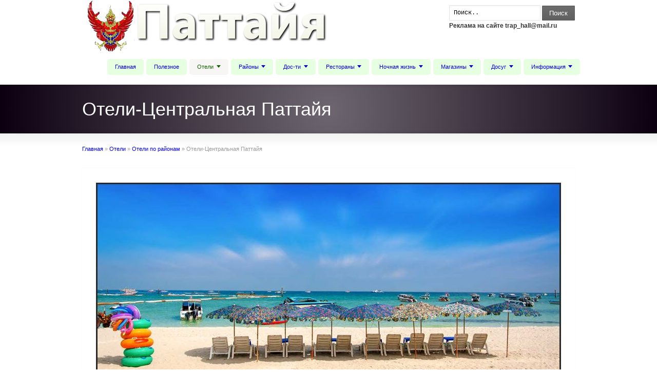

--- FILE ---
content_type: text/html; charset=utf-8
request_url: https://pattaya-book.ru/oteli-pattayi/oteli-po-rayonam/oteli-tsentralnaya-pattayya/
body_size: 14548
content:
<!DOCTYPE html>
<html class="no-js" lang="ru-RU" prefix="og: http://ogp.me/ns#">
<head>
  <meta charset="UTF-8"><noscript>
  <div></div></noscript>
  <meta name="viewport" content="width=device-width, minimum-scale=1.0, initial-scale=1.0, user-scalable=no">
  <link rel="shortcut icon" href="/wp-content/uploads/2016/12/favikon.png">
  <link rel="apple-touch-icon" sizes="144x144" href="/wp-content/themes/striking_r/images/apple-touch-icon.png">
  <link rel="apple-touch-icon-precomposed" sizes="144x144" href="/wp-content/themes/striking_r/images/apple-touch-icon-precomposed.png">
  <link rel="profile" href="http://gmpg.org/xfn/11">
  <link rel="alternate" type="application/rss+xml" title="Паттайя RSS2 Feed" href="/feed/">
  <link rel="pingback" href="/xmlrpc.php">
  <title>Отели-Центральная Паттайя | Паттайя</title>
  <link rel="canonical" href="/oteli-pattayi/oteli-po-rayonam/oteli-tsentralnaya-pattayya/">
  <link rel="publisher" href="https://plus.google.com/u/0/111613504991854014081">
  <meta property="og:locale" content="ru_RU">
  <meta property="og:type" content="article">
  <meta property="og:title" content="Отели-Центральная Паттайя | Паттайя">
  <meta property="og:url" content="http://pattaya-book.ru/oteli-pattayi/oteli-po-rayonam/oteli-tsentralnaya-pattayya/">
  <meta property="og:site_name" content="Паттайя">
  <meta name="twitter:card" content="summary_large_image">
  <meta name="twitter:title" content="Отели-Центральная Паттайя | Паттайя">
  <meta name="twitter:site" content="@Mihal">
  <meta name="twitter:creator" content="@Mihal">
  <link rel='dns-prefetch' href='//s.w.org'>
  <link rel="alternate" type="application/rss+xml" title="Паттайя &raquo; Лента" href="/feed/">
  <link rel="alternate" type="application/rss+xml" title="Паттайя &raquo; Лента комментариев" href="/comments/feed/">
  <script type="text/javascript">
                        window._wpemojiSettings = {"baseUrl":"https:\/\/s.w.org\/images\/core\/emoji\/2.2.1\/72x72\/","ext":".png","svgUrl":"https:\/\/s.w.org\/images\/core\/emoji\/2.2.1\/svg\/","svgExt":".svg","source":{"concatemoji":"http:\/\/pattaya-book.ru\/wp-includes\/js\/wp-emoji-release.min.js"}};
                        !function(a,b,c){function d(a){var b,c,d,e,f=String.fromCharCode;if(!k||!k.fillText)return!1;switch(k.clearRect(0,0,j.width,j.height),k.textBaseline="top",k.font="600 32px Arial",a){case"flag":return k.fillText(f(55356,56826,55356,56819),0,0),!(j.toDataURL().length<3e3)&&(k.clearRect(0,0,j.width,j.height),k.fillText(f(55356,57331,65039,8205,55356,57096),0,0),b=j.toDataURL(),k.clearRect(0,0,j.width,j.height),k.fillText(f(55356,57331,55356,57096),0,0),c=j.toDataURL(),b!==c);case"emoji4":return k.fillText(f(55357,56425,55356,57341,8205,55357,56507),0,0),d=j.toDataURL(),k.clearRect(0,0,j.width,j.height),k.fillText(f(55357,56425,55356,57341,55357,56507),0,0),e=j.toDataURL(),d!==e}return!1}function e(a){var c=b.createElement("script");c.src=a,c.defer=c.type="text/javascript",b.getElementsByTagName("head")[0].appendChild(c)}var f,g,h,i,j=b.createElement("canvas"),k=j.getContext&&j.getContext("2d");for(i=Array("flag","emoji4"),c.supports={everything:!0,everythingExceptFlag:!0},h=0;h<i.length;h++)c.supports[i[h]]=d(i[h]),c.supports.everything=c.supports.everything&&c.supports[i[h]],"flag"!==i[h]&&(c.supports.everythingExceptFlag=c.supports.everythingExceptFlag&&c.supports[i[h]]);c.supports.everythingExceptFlag=c.supports.everythingExceptFlag&&!c.supports.flag,c.DOMReady=!1,c.readyCallback=function(){c.DOMReady=!0},c.supports.everything||(g=function(){c.readyCallback()},b.addEventListener?(b.addEventListener("DOMContentLoaded",g,!1),a.addEventListener("load",g,!1)):(a.attachEvent("onload",g),b.attachEvent("onreadystatechange",function(){"complete"===b.readyState&&c.readyCallback()})),f=c.source||{},f.concatemoji?e(f.concatemoji):f.wpemoji&&f.twemoji&&(e(f.twemoji),e(f.wpemoji)))}(window,document,window._wpemojiSettings);
  </script>
  <style type="text/css">
  img.wp-smiley,
  img.emoji {
        display: inline !important;
        border: none !important;
        box-shadow: none !important;
        height: 1em !important;
        width: 1em !important;
        margin: 0 .07em !important;
        vertical-align: -0.1em !important;
        background: none !important;
        padding: 0 !important;
  }
  </style>
  <link rel='stylesheet' id='wpts_ui_css-css' href='/wp-content/plugins/wordpress-post-tabs/css/styles/default/style.css' type='text/css' media='all'>
  <link rel='stylesheet' id='snp_styles_reset-css' href='/wp-content/plugins/arscode-ninja-popups/themes/reset.min.css' type='text/css' media='all'>
  <link rel='stylesheet' id='fancybox2-css' href='/wp-content/plugins/arscode-ninja-popups/fancybox2/jquery.fancybox.min.css' type='text/css' media='all'>
  <link rel='stylesheet' id='snp_styles_theme_image-css' href='/wp-content/plugins/arscode-ninja-popups/themes/theme_image/style.css' type='text/css' media='all'>
  <link rel='stylesheet' id='rs-plugin-settings-css' href='/wp-content/plugins/revslider/public/assets/css/settings.css' type='text/css' media='all'>
  <style id='rs-plugin-settings-inline-css' type='text/css'>
  #rs-demo-id {}
  </style>
  <link rel='stylesheet' id='theme-style-css' href='/wp-content/themes/striking_r/css/screen.min.css' type='text/css' media='all'>
  <link rel='stylesheet' id='theme-icons-awesome-css' href='/wp-content/themes/striking_r/icons/awesome/css/font-awesome.min.css' type='text/css' media='all'>
  <link rel='stylesheet' id='theme-responsive-css' href='/wp-content/themes/striking_r/css/responsive.min.css' type='text/css' media='all'>
  <link rel='stylesheet' id='theme-skin-css' href='/wp-content/uploads/strikingr/skin.css' type='text/css' media='all'>
  <link rel='https://api.w.org/' href='/wp-json/'>
  <link rel="EditURI" type="application/rsd+xml" title="RSD" href="/xmlrpc.php">
  <link rel="wlwmanifest" type="application/wlwmanifest+xml" href="/wp-includes/wlwmanifest.xml">
  <link rel='shortlink' href='/?p=2923'>
  <link rel="alternate" type="application/json+oembed" href="/wp-json/oembed/1.0/embed?url=http%3A%2F%2Fpattaya-book.ru%2Foteli-pattayi%2Foteli-po-rayonam%2Foteli-tsentralnaya-pattayya%2F">
  <link rel="alternate" type="text/xml+oembed" href="/wp-json/oembed/1.0/embed?url=http%3A%2F%2Fpattaya-book.ru%2Foteli-pattayi%2Foteli-po-rayonam%2Foteli-tsentralnaya-pattayya%2F&#038;format=xml">
  <style type='text/css'></style>
  <script>
  var wpp_page_id = "2923";
  var wpp_page_title = "Отели-Центральная Паттайя";
  </script>
  <script type="text/javascript">
  var image_url='http://pattaya-book.ru/wp-content/themes/striking_r/images';
  var theme_url='http://pattaya-book.ru/wp-content/themes/striking_r';
  var responsve_image_resize=true;
  var fancybox_options = {
        skin : 'theme',
        title_type : 'float',
        width : 800,
        height : 600,
        autoSize: true,
        autoWidth: false,
        autoHeight: false,
        fitToView : false,
        aspectRatio: false,
        arrows: true,
        closeBtn: true,
        closeClick: false,
        nextClick: false,
        autoPlay: false,
        playSpeed: 3000,
        preload: 3,
        loop: true,
        thumbnail : true,
        thumbnail_width : 50,
        thumbnail_height : 50,
        thumbnail_position: 'bottom'
  };
  var pie_progress_bar_color = "#3cabce",
        pie_progress_track_color = "#e5e5e5";
  var nav2select_indentString = "–";
  var nav2select_defaultText = "Navigate to...";
  </script>
  <style type="text/css">
  .broken_link, a.broken_link {
        text-decoration: line-through;
  }
  </style>
  <style>
  .snp-pop-4720 .snp-theme-image { width: 650px;}.snp-pop-4720 .snp-theme-image { min-height: 324px;}              .snp-pop-4720 .snp-theme-image{
                  background: #000000;
                  background-image: -moz-radial-gradient(50% 50%, circle contain, #505157, #000000 500%);
                  background-image: -webkit-radial-gradient(50% 50%, circle contain, #505157, #000000 500%);
                  background-image: -o-radial-gradient(50% 50%, circle contain, #505157, #000000 500%);
                  background-image: -ms-radial-gradient(50% 50%, circle contain, #505157, #000000 500%);
                  background-image: radial-gradient(50% 50%, circle contain, #505157, #000000 500%);
                }
                .snp-pop-4720 .snp-theme-image .snp-powered {
                  background:#505157;                           }
        .snp-pop-4720 .snp-theme-image .snp-subscribe-button {
          background: #345c9f;
          background-image: -webkit-linear-gradient(top, #345c9f 0, #24406f 100%);
          background-image: -moz-linear-gradient(top, #345c9f 0, #24406f 100%);
          background-image: -ms-linear-gradient(top, #345c9f 0, #24406f 100%);
          background-image: -o-linear-gradient(top, #345c9f 0, #24406f 100%);
          background-image: linear-gradient(top, #345c9f 0, #24406f 100%);
          color:#fff;   
        }
  </style>

</head>
<body class="page-template page-template-template_fullwidth page-template-template_fullwidth-php page page-id-2923 page-child parent-pageid-2036 scroll-to-top scroll-to-top-circle responsive has-shadow has-gradient">
  <div class="body-warp">
    <header id="header">
      <div class="inner">
        <div id="logo">
          <a href="/"><img class="site-logo ie_png" width="480" height="125" src="/wp-content/uploads/2014/10/logo22.png" alt="Паттайя"></a>
        </div>
        <div id="top_area">
          <section id="search-4" class="widget widget_search">
            <form method="get" id="searchform" action="http://pattaya-book.ru" name="searchform">
              <input type="text" class="text_input" value="Поиск.." name="s" id="s" onfocus="if(this.value == 'Поиск..') {this.value = '';}" onblur="if (this.value == '') {this.value = 'Поиск..';}"> <button type="submit" class="button gray"><span>Поиск</span></button>
            </form><b>Реклама на сайте trap_hall@mail.ru</b>
          </section>
        </div>
        <nav id="navigation" class="jqueryslidemenu">
          <ul id="menu-1" class="menu">
            <li id="menu-item-17" class="menu-item menu-item-type-custom menu-item-object-custom menu-item-home menu-item-17">
              <a href="/">Главная</a>
            </li>
<li id="menu-item-17" class="menu-item menu-item-type-custom menu-item-object-custom menu-item-home menu-item-17">
              <a href="/blog">Полезное</a>
            </li>
            <li id="menu-item-843" class="menu-item menu-item-type-post_type menu-item-object-page current-page-ancestor current-menu-ancestor current_page_ancestor menu-item-has-children menu-item-843 has-children">
              <a href="/oteli-pattayi/">Отели</a>
              <ul class="sub-menu">
                <li id="menu-item-1252" class="menu-item menu-item-type-post_type menu-item-object-page menu-item-has-children menu-item-1252 has-children">
                  <a href="/oteli-pattayi/top-10-oteley-pattayi/">ТОП 10 отелей Паттайи</a>
                  <ul class="sub-menu">
                    <li id="menu-item-4130" class="menu-item menu-item-type-post_type menu-item-object-post menu-item-4130">
                      <a href="/top-10-oteley-v-naklua-i-vong-amat/">Топ 10 отелей в Наклуа и Вонг Амат</a>
                    </li>
                    <li id="menu-item-3075" class="menu-item menu-item-type-post_type menu-item-object-page menu-item-3075">
                      <a href="/oteli-pattayi/top-10-oteley-pattayi/top-10-oteley-dzhomten/">Топ 10 отелей Джомтьен</a>
                    </li>
                    <li id="menu-item-3093" class="menu-item menu-item-type-post_type menu-item-object-page menu-item-3093">
                      <a href="/top-10-oteley-pattayya-bich/">Топ 10 отелей Паттайя Бич</a>
                    </li>
                    <li id="menu-item-3652" class="menu-item menu-item-type-post_type menu-item-object-page menu-item-3652">
                      <a href="/oteli-pattayi/top-10-plyazhnyih-oteley-v-pattaye/">Топ 10 пляжных отелей в Паттайе</a>
                    </li>
                  </ul>
                </li>
                <li id="menu-item-2043" class="menu-item menu-item-type-post_type menu-item-object-page current-page-ancestor current-menu-ancestor current-menu-parent current-page-parent current_page_parent current_page_ancestor menu-item-has-children menu-item-2043 has-children">
                  <a href="/oteli-pattayi/oteli-po-rayonam/">Отели по районам</a>
                  <ul class="sub-menu">
                    <li id="menu-item-3043" class="menu-item menu-item-type-post_type menu-item-object-page menu-item-3043">
                      <a href="/oteli-pattayi/oteli-po-rayonam/oteli-vongamat-i-naklua/">Отели Вонгамат и Наклуа</a>
                    </li>
                    <li id="menu-item-2940" class="menu-item menu-item-type-post_type menu-item-object-page menu-item-2940">
                      <a href="/oteli-pattayya-bich-roud/">Отели Паттайя Бич Роуд</a>
                    </li>
                    <li id="menu-item-2950" class="menu-item menu-item-type-post_type menu-item-object-page menu-item-2950">
                      <a href="/oteli-dzhomten/">Отели Джомтьен</a>
                    </li>
                    <li id="menu-item-2925" class="menu-item menu-item-type-post_type menu-item-object-page current-menu-item page_item page-item-2923 current_page_item menu-item-2925">
                      <a href="/oteli-pattayi/oteli-po-rayonam/oteli-tsentralnaya-pattayya/">Отели-Центральная Паттайя</a>
                    </li>
                    <li id="menu-item-2997" class="menu-item menu-item-type-post_type menu-item-object-page menu-item-2997">
                      <a href="/oteli-pattaya-hill/">Отели Pattaya Hill</a>
                    </li>
                    <li id="menu-item-3004" class="menu-item menu-item-type-post_type menu-item-object-page menu-item-3004">
                      <a href="/oteli-yuzhnaya-pattayya/">Отели Южная Паттайя</a>
                    </li>
                    <li id="menu-item-3050" class="menu-item menu-item-type-post_type menu-item-object-page menu-item-3050">
                      <a href="/oteli-pattayi/oteli-po-rayonam/oteli-ryadom-s-pattayey/">Отели рядом с Паттайей</a>
                    </li>
                  </ul>
                </li>
                <li id="menu-item-4845" class="menu-item menu-item-type-post_type menu-item-object-post menu-item-4845">
                  <a href="/luchshie-oteli-pattayi-3-zvezdyi/">Лучшие отели Паттайи 3 звезды</a>
                </li>
                <li id="menu-item-4844" class="menu-item menu-item-type-post_type menu-item-object-post menu-item-4844">
                  <a href="/luchshie-oteli-pattayi-4-zvezdyi/">Лучшие отели Паттайи 4 звезды</a>
                </li>
                <li id="menu-item-4843" class="menu-item menu-item-type-post_type menu-item-object-post menu-item-4843">
                  <a href="/luchshie-oteli-pattayi-5-zvezd/">Лучшие отели Паттайи 5 звезд</a>
                </li>
                <li id="menu-item-2033" class="menu-item menu-item-type-post_type menu-item-object-page menu-item-has-children menu-item-2033 has-children">
                  <a href="/oteli-pattayi/spisok-oteley-pattayi/">Список отелей Паттайи</a>
                  <ul class="sub-menu">
                    <li id="menu-item-2519" class="menu-item menu-item-type-post_type menu-item-object-page menu-item-2519">
                      <a href="/oteli-pattayi/spisok-oteley-pattayi/heritage-pattaya-beach-resort/">Heritage Pattaya Beach Resort</a>
                    </li>
                    <li id="menu-item-2532" class="menu-item menu-item-type-post_type menu-item-object-page menu-item-2532">
                      <a href="/oteli-pattayi/spisok-oteley-pattayi/avalon-beach-resort/">Avalon Beach Resort</a>
                    </li>
                    <li id="menu-item-2543" class="menu-item menu-item-type-post_type menu-item-object-page menu-item-2543">
                      <a href="/oteli-pattayi/spisok-oteley-pattayi/ravindra-beach-resort-spa/">Ravindra Beach Resort &#038; Spa</a>
                    </li>
                    <li id="menu-item-2551" class="menu-item menu-item-type-post_type menu-item-object-page menu-item-2551">
                      <a href="/oteli-pattayi/spisok-oteley-pattayi/royal-cliff-terrace/">Royal Cliff Terrace</a>
                    </li>
                    <li id="menu-item-2558" class="menu-item menu-item-type-post_type menu-item-object-page menu-item-2558">
                      <a href="/oteli-pattayi/spisok-oteley-pattayi/pullman-pattaya-hotel-g/">Pullman Pattaya Hotel G</a>
                    </li>
                    <li id="menu-item-2566" class="menu-item menu-item-type-post_type menu-item-object-page menu-item-2566">
                      <a href="/oteli-pattayi/spisok-oteley-pattayi/chateau-dale-boutique-residence/">Chateau Dale Boutique Residence</a>
                    </li>
                    <li id="menu-item-2572" class="menu-item menu-item-type-post_type menu-item-object-page menu-item-2572">
                      <a href="/oteli-pattayi/spisok-oteley-pattayi/baron-beach-hotel/">Baron Beach Hotel</a>
                    </li>
                    <li id="menu-item-2580" class="menu-item menu-item-type-post_type menu-item-object-page menu-item-2580">
                      <a href="/oteli-pattayi/spisok-oteley-pattayi/eastin-hotel/">Eastin Hotel</a>
                    </li>
                    <li id="menu-item-2588" class="menu-item menu-item-type-post_type menu-item-object-page menu-item-2588">
                      <a href="/oteli-pattayi/spisok-oteley-pattayi/areca-lodge/">Areca Lodge</a>
                    </li>
                    <li id="menu-item-2594" class="menu-item menu-item-type-post_type menu-item-object-page menu-item-2594">
                      <a href="/oteli-pattayi/spisok-oteley-pattayi/ibis/">Ibis</a>
                    </li>
                    <li id="menu-item-2601" class="menu-item menu-item-type-post_type menu-item-object-page menu-item-2601">
                      <a href="/oteli-pattayi/spisok-oteley-pattayi/sawasdee-sea-view/">Sawasdee Sea View</a>
                    </li>
                    <li id="menu-item-2610" class="menu-item menu-item-type-post_type menu-item-object-page menu-item-2610">
                      <a href="/oteli-pattayi/spisok-oteley-pattayi/eastiny-plaza-hotel/">Eastiny Plaza Hotel</a>
                    </li>
                  </ul>
                </li>
                <li id="menu-item-2124" class="menu-item menu-item-type-post_type menu-item-object-page menu-item-has-children menu-item-2124 has-children">
                  <a href="/oteli-pattayi/izbrannyie-oteli/">Избранные отели</a>
                  <ul class="sub-menu">
                    <li id="menu-item-2145" class="menu-item menu-item-type-taxonomy menu-item-object-category menu-item-2145">
                      <a href="/oteli-po-rayonam/pattayya-otel-ambassador/">Паттайя – отель Амбассадор</a>
                    </li>
                    <li id="menu-item-2168" class="menu-item menu-item-type-taxonomy menu-item-object-category menu-item-2168">
                      <a href="/oteli-po-rayonam/pattayya-park/">Паттайя Парк</a>
                    </li>
                    <li id="menu-item-2193" class="menu-item menu-item-type-taxonomy menu-item-object-category menu-item-2193">
                      <a href="/oteli-po-rayonam/kozi-bich-pattayya/">Кози Бич Паттайя</a>
                    </li>
                    <li id="menu-item-2192" class="menu-item menu-item-type-taxonomy menu-item-object-category menu-item-2192">
                      <a href="/oteli-po-rayonam/natural-park-resort-3/">Natural Park resort 3</a>
                    </li>
                    <li id="menu-item-2202" class="menu-item menu-item-type-taxonomy menu-item-object-category menu-item-2202">
                      <a href="/oteli-po-rayonam/siam-siam-pattayya/">Сиам Сиам Паттайя</a>
                    </li>
                    <li id="menu-item-2210" class="menu-item menu-item-type-taxonomy menu-item-object-category menu-item-2210">
                      <a href="/oteli-po-rayonam/botani-bich-pattayya/">Ботани Бич Паттайя</a>
                    </li>
                    <li id="menu-item-2217" class="menu-item menu-item-type-taxonomy menu-item-object-category menu-item-2217">
                      <a href="/oteli-po-rayonam/kamelot-pattayya-camelot-hotel-pattaya/">Камелот Паттайя (Camelot Hotel Pattaya)</a>
                    </li>
                  </ul>
                </li>
              </ul>
            </li>
            <li id="menu-item-176" class="menu-item menu-item-type-post_type menu-item-object-page menu-item-has-children menu-item-176 has-children">
              <a href="/rayonyi/">Районы</a>
              <ul class="sub-menu">
                <li id="menu-item-1298" class="menu-item menu-item-type-post_type menu-item-object-page menu-item-1298">
                  <a href="/rayonyi/pattayya-bich-pattaya-beach/">Паттайя Бич (Pattaya Beach)</a>
                </li>
                <li id="menu-item-1465" class="menu-item menu-item-type-post_type menu-item-object-page menu-item-1465">
                  <a href="/rayonyi/dzhomten-bich/">Джомтьен Бич</a>
                </li>
                <li id="menu-item-1492" class="menu-item menu-item-type-post_type menu-item-object-page menu-item-1492">
                  <a href="/rayonyi/naklua-i-vong-amat/">Наклуа и Вонг Амат</a>
                </li>
                <li id="menu-item-4384" class="menu-item menu-item-type-post_type menu-item-object-page menu-item-4384">
                  <a href="/plyazhi-pattayi-kak-nayti-luchshiy/">Пляжи Паттайи; как найти лучший</a>
                </li>
                <li id="menu-item-4309" class="menu-item menu-item-type-post_type menu-item-object-post menu-item-4309">
                  <a href="/bang-saray-bich-bang-saray-beach/">Банг Сарай Бич (Bang Saray Beach)</a>
                </li>
                <li id="menu-item-1970" class="menu-item menu-item-type-post_type menu-item-object-page menu-item-has-children menu-item-1970 has-children">
                  <a href="/dosug/ostrova-vokrug-pattayi/">Острова вокруг Паттайи</a>
                  <ul class="sub-menu">
                    <li id="menu-item-2777" class="menu-item menu-item-type-taxonomy menu-item-object-category menu-item-2777">
                      <a href="/ostrov-ko-lan/">Остров Ко Лан</a>
                    </li>
                    <li id="menu-item-3844" class="menu-item menu-item-type-post_type menu-item-object-page menu-item-3844">
                      <a href="/ostrov-ko-samet/">Остров Ко Самет</a>
                    </li>
                    <li id="menu-item-4320" class="menu-item menu-item-type-post_type menu-item-object-post menu-item-4320">
                      <a href="/ostrov-obezyan-monkey-island-pattayya/">Остров обезьян (Monkey Island) Паттайя</a>
                    </li>
                    <li id="menu-item-4329" class="menu-item menu-item-type-post_type menu-item-object-post menu-item-4329">
                      <a href="/ko-sak-koh-sak/">Ко Сак (Koh Sak)</a>
                    </li>
                  </ul>
                </li>
              </ul>
            </li>
            <li id="menu-item-4187" class="menu-item menu-item-type-post_type menu-item-object-page menu-item-has-children menu-item-4187 has-children">
              <a href="/dostoprimechatelnosti/">Дос-ти</a>
              <ul class="sub-menu">
                <li id="menu-item-1521" class="menu-item menu-item-type-post_type menu-item-object-page menu-item-1521">
                  <a href="/dostoprimechatelnosti/top-10-dostoprimechatelnostey/">Топ 10 достопримечательностей</a>
                </li>
                <li id="menu-item-1589" class="menu-item menu-item-type-post_type menu-item-object-page menu-item-1589">
                  <a href="/dostoprimechatelnosti/dostoprimechatelnosti-pattayi-ot-a-do-ya/">Достопримечательности Паттайи от А до Я</a>
                </li>
                <li id="menu-item-1352" class="menu-item menu-item-type-post_type menu-item-object-page menu-item-1352">
                  <a href="/dostoprimechatelnosti/dostoprimechatelnosti-pattayya-bich/">Достопримечательности Паттайя Бич</a>
                </li>
                <li id="menu-item-1514" class="menu-item menu-item-type-post_type menu-item-object-page menu-item-1514">
                  <a href="/dostoprimechatelnosti/dostopimechatelnosti-dzhomten-bich/">Достопримечательности Джомтьен Бич</a>
                </li>
                <li id="menu-item-1519" class="menu-item menu-item-type-post_type menu-item-object-page menu-item-1519">
                  <a href="/dostoprimechatelnosti/dostoprimechatelnosti-naklua/">Достопримечательности Наклуа</a>
                </li>
              </ul>
            </li>
            <li id="menu-item-204" class="menu-item menu-item-type-post_type menu-item-object-page menu-item-has-children menu-item-204 has-children">
              <a href="/restoranyi-pattayi/">Рестораны</a>
              <ul class="sub-menu">
                <li id="menu-item-1667" class="menu-item menu-item-type-post_type menu-item-object-page menu-item-1667">
                  <a href="/restoranyi-pattayi/top-10-restoranov-pattayi/">Топ-10 ресторанов Паттайи</a>
                </li>
                <li id="menu-item-1699" class="menu-item menu-item-type-post_type menu-item-object-page menu-item-1699">
                  <a href="/restoranyi-pattayi/restoranyi-pattayya-bich/">Рестораны Паттайя Бич</a>
                </li>
                <li id="menu-item-1741" class="menu-item menu-item-type-post_type menu-item-object-page menu-item-1741">
                  <a href="/restoranyi-pattayi/restoranyi-dzhomten/">Рестораны Джомтьен</a>
                </li>
                <li id="menu-item-1750" class="menu-item menu-item-type-post_type menu-item-object-page menu-item-1750">
                  <a href="/restoranyi-pattayi/restoranyi-naklua/">Рестораны Naklua</a>
                </li>
              </ul>
            </li>
            <li id="menu-item-211" class="menu-item menu-item-type-post_type menu-item-object-page menu-item-has-children menu-item-211 has-children">
              <a href="/nochnaya-zhizn-v-pattaye/">Ночная жизнь</a>
              <ul class="sub-menu">
                <li id="menu-item-1878" class="menu-item menu-item-type-post_type menu-item-object-page menu-item-1878">
                  <a href="/nochnaya-zhizn-v-pattaye/top-10-mest-nochnoy-zhizni-v-pattaye/">Топ-10 мест ночной жизни в Паттайе</a>
                </li>
                <li id="menu-item-4789" class="menu-item menu-item-type-post_type menu-item-object-page menu-item-4789">
                  <a href="/gid-po-nochnoy-zhizni-pattayi/">Гид по Ночной жизни Паттайи</a>
                </li>
                <li id="menu-item-1646" class="menu-item menu-item-type-post_type menu-item-object-page menu-item-1646">
                  <a href="/nochnaya-zhizn-v-pattaye/walking-street-2/">Walking Street</a>
                </li>
                <li id="menu-item-1871" class="menu-item menu-item-type-post_type menu-item-object-page menu-item-1871">
                  <a href="/nochnaya-zhizn-v-pattaye/nochnaya-zhizn-pattayya-bich/">Ночная жизнь Паттайя Бич</a>
                </li>
                <li id="menu-item-1841" class="menu-item menu-item-type-post_type menu-item-object-page menu-item-1841">
                  <a href="/nochnaya-zhizn-v-pattaye/pivnyie-baryi-v-pattaye/">Пивные бары в Паттайе</a>
                </li>
                <li id="menu-item-1836" class="menu-item menu-item-type-post_type menu-item-object-page menu-item-1836">
                  <a href="/nochnaya-zhizn-v-pattaye/go-go-baryi-v-pattaye/">Go Go бары в Паттайе</a>
                </li>
                <li id="menu-item-1824" class="menu-item menu-item-type-post_type menu-item-object-page menu-item-1824">
                  <a href="/nochnaya-zhizn-v-pattaye/lediboy-kabare-shou/">Ледибой кабаре шоу</a>
                </li>
                <li id="menu-item-1819" class="menu-item menu-item-type-post_type menu-item-object-page menu-item-1819">
                  <a href="/nochnaya-zhizn-v-pattaye/nochnaya-zhizn-dzhomten-bich/">Ночная жизнь Джомтьен Бич</a>
                </li>
                <li id="menu-item-2655" class="menu-item menu-item-type-post_type menu-item-object-page menu-item-2655">
                  <a href="/nochnaya-zhizn-v-pattaye/soi-lk-metro/">Soi LK Metro</a>
                </li>
              </ul>
            </li>
            <li id="menu-item-218" class="menu-item menu-item-type-post_type menu-item-object-page menu-item-has-children menu-item-218 has-children">
              <a href="/magazinyi/">Магазины</a>
              <ul class="sub-menu">
                <li id="menu-item-1921" class="menu-item menu-item-type-post_type menu-item-object-page menu-item-1921">
                  <a href="/magazinyi/top-10-magazinov-pattayi/">Топ 10 магазинов Паттайи</a>
                </li>
                <li id="menu-item-656" class="menu-item menu-item-type-post_type menu-item-object-page menu-item-656">
                  <a href="/magazinyi/magazinyi-pattaya-beach/">Магазины Паттайя Бич</a>
                </li>
                <li id="menu-item-635" class="menu-item menu-item-type-post_type menu-item-object-page menu-item-635">
                  <a href="/magazinyi/magazinyi-dzhomten/">Магазины Джомтьен</a>
                </li>
              </ul>
            </li>
            <li id="menu-item-240" class="menu-item menu-item-type-post_type menu-item-object-page menu-item-has-children menu-item-240 has-children">
              <a href="/dosug/">Досуг</a>
              <ul class="sub-menu">
                <li id="menu-item-4278" class="menu-item menu-item-type-post_type menu-item-object-post menu-item-4278">
                  <a href="/ekskursii-v-pattaye/">Экскурсии в Паттайе</a>
                </li>
                <li id="menu-item-4344" class="menu-item menu-item-type-post_type menu-item-object-post menu-item-4344">
                  <a href="/ekskursiya-v-kambodzhu-iz-pattayi/">Экскурсия в Камбоджу из Паттайи</a>
                </li>
                <li id="menu-item-1993" class="menu-item menu-item-type-post_type menu-item-object-page menu-item-1993">
                  <a href="/dosug/dosug-v-pattaya-beach/">Досуг в Pattaya Beach</a>
                </li>
                <li id="menu-item-1984" class="menu-item menu-item-type-post_type menu-item-object-page menu-item-1984">
                  <a href="/dosug/dosug-v-dzhomten-bich/">Досуг в Джомтьен Бич</a>
                </li>
                <li id="menu-item-1974" class="menu-item menu-item-type-post_type menu-item-object-page menu-item-1974">
                  <a href="/golf-v-pattaye/">Гольф в Паттайе</a>
                </li>
                <li id="menu-item-1964" class="menu-item menu-item-type-post_type menu-item-object-page menu-item-1964">
                  <a href="/dosug/spa-v-pattaye/">Спа в Паттайе</a>
                </li>
                <li id="menu-item-1959" class="menu-item menu-item-type-post_type menu-item-object-page menu-item-1959">
                  <a href="/dosug/pattayya-sport/">Паттайя Спорт</a>
                </li>
              </ul>
            </li>
            <li id="menu-item-4179" class="menu-item menu-item-type-post_type menu-item-object-page menu-item-has-children menu-item-4179 has-children">
              <a href="/informatsiya-2/">Информация</a>
              <ul class="sub-menu">
                <li id="menu-item-4181" class="menu-item menu-item-type-post_type menu-item-object-post menu-item-4181">
                  <a href="/aviabiletyi-v-tailand-pattayya-nedorogie-biletyi-i-reysyi/">Авиабилеты в Таиланд, Паттайя: недорогие билеты и рейсы</a>
                </li>
                <li id="menu-item-4180" class="menu-item menu-item-type-post_type menu-item-object-post menu-item-4180">
                  <a href="/turyi-v-pattayyu/">Туры в Паттайю</a>
                </li>
                <li id="menu-item-4356" class="menu-item menu-item-type-post_type menu-item-object-post menu-item-4356">
                  <a href="/v-pattayyu-samostoyatelno/">В Паттайю самостоятельно</a>
                </li>
                <li id="menu-item-4243" class="menu-item menu-item-type-post_type menu-item-object-post menu-item-4243">
                  <a href="/prokat-avtomobiley-v-tailande/">Прокат автомобилей в Таиланде</a>
                </li>
                <li id="menu-item-2006" class="menu-item menu-item-type-post_type menu-item-object-page menu-item-2006">
                  <a href="/informatsiya/pogoda-i-klimat/">Погода и климат</a>
                </li>
                <li id="menu-item-2011" class="menu-item menu-item-type-post_type menu-item-object-page menu-item-2011">
                  <a href="/informatsiya/sobyitiya-i-festivali/">События и Фестивали</a>
                </li>
                <li id="menu-item-2020" class="menu-item menu-item-type-post_type menu-item-object-page menu-item-has-children menu-item-2020 has-children">
                  <a href="/informatsiya/transport-v-pattaye/">Транспорт в Паттайе</a>
                  <ul class="sub-menu">
                    <li id="menu-item-4291" class="menu-item menu-item-type-post_type menu-item-object-post menu-item-4291">
                      <a href="/vse-biletyi-na-avtobusyi-paromyi-pereletyi-i-zh-d-v-tailande/">Все билеты на автобусы, паромы, перелеты и ж/д в Таиланде</a>
                    </li>
                  </ul>
                </li>
                <li id="menu-item-2023" class="menu-item menu-item-type-post_type menu-item-object-page menu-item-2023">
                  <a href="/informatsiya/kak-dobratsya-do-pattayi/">Как добраться до Паттайи</a>
                </li>
                <li id="menu-item-2498" class="menu-item menu-item-type-post_type menu-item-object-page menu-item-2498">
                  <a href="/transfer-iz-aeroporta-v-pattayyu/">Трансфер из аэропорта в Паттайю</a>
                </li>
                <li id="menu-item-2028" class="menu-item menu-item-type-post_type menu-item-object-page menu-item-2028">
                  <a href="/informatsiya/aeroport-pattayi/">Аэропорт Паттайи</a>
                </li>
                <li id="menu-item-2104" class="menu-item menu-item-type-post_type menu-item-object-page menu-item-2104">
                  <a href="/informatsiya/kartyi-pattayi/">Карты Паттайи</a>
                </li>
                <li id="menu-item-2323" class="menu-item menu-item-type-post_type menu-item-object-page menu-item-2323">
                  <a href="/informatsiya/pattayya-tsenyi/">Паттайя цены</a>
                </li>
                <li id="menu-item-2454" class="menu-item menu-item-type-taxonomy menu-item-object-category menu-item-2454">
                  <a href="/zhurnal-pattayya/">Журнал Паттайя</a>
                </li>
              </ul>
            </li>
          </ul>
        </nav>
      </div>
    </header>
    <div id="feature">
      <div class="top_shadow"></div>
      <div class="inner">
        <h1 class="entry-title">Отели-Центральная Паттайя</h1>
      </div>
      <div class="bottom_shadow"></div>
    </div>
    <div id="page">
      <div class="inner">
        <section id="breadcrumbs">
          <span xmlns:v="http://rdf.data-vocabulary.org/#"><span typeof="v:Breadcrumb"><a href="/" rel="v:url" property="v:title">Главная</a> » <span rel="v:child" typeof="v:Breadcrumb"><a href="/oteli-pattayi/" rel="v:url" property="v:title">Отели</a> » <span rel="v:child" typeof="v:Breadcrumb"><a href="/oteli-pattayi/oteli-po-rayonam/" rel="v:url" property="v:title">Отели по районам</a> » <span class="breadcrumb_last">Отели-Центральная Паттайя</span></span></span></span></span>
        </section>
        <div id="main">
          <div class="content">
            <div id="blog_403">
              <article id="post-845" class="hentry entry entry_left entry_frame">
                <div class="entry_info">
                  <div class="entry_meta"></div>
                </div>
                <div class="entry_content entry-content">
                  <p style="text-align: justify;"><a href="/wp-content/uploads/2014/07/Oteli-TSentralnaya-Pattayya.jpg" class="wp_lightbox" rel="post_845"><img class="aligncenter size-full wp-image-2910" src="/wp-content/uploads/2014/07/Oteli-TSentralnaya-Pattayya.jpg" alt="Отели Центральная Паттайя" width="906" height="405" srcset="/wp-content/uploads/2014/07/Oteli-TSentralnaya-Pattayya.jpg 906w, /wp-content/uploads/2014/07/Oteli-TSentralnaya-Pattayya-300x134.jpg 300w" sizes="(max-width: 906px) 100vw, 906px"></a></p>
                  <p style="text-align: justify;">Рядом середина пляжа Паттайи (Pattaya Klang) &#8212; и расширение на север и на юг Центральной Паттайя-роуд, это популярное туристическое направление. Сам пляж имеет достаточное пространство для размещения многочисленных любителей пляжа, которые стекаются в этот район. Кофейни и кондитерские, рестораны, бары, торговые центры и бутики одежды вытягиваются вдоль дороги, окаймляющей пляж, в то время как теплая вода залива будет способствовать развлечениям для любителей водных видов спорта. Считается немного прохладнее, чем в Северном округе, район является домом для трех основных торговых центров Паттайи <span style="color: #0000ff;"><a style="color: #0000ff;" title="Royal Garden Plaza" href="/royal-garden-plaza/" target="_blank">Royal Garden Plaza</a></span>, <span style="color: #0000ff;"><a style="color: #0000ff;" title="Торговый центр Central Festival Pattaya" href="/torgovyiy-tsentr-central-festival-pattaya/" target="_blank">Central Festival</a></span> и <span style="color: #0000ff;"><a style="color: #0000ff;" title="Mike Shopping Mall Паттайя" href="/mike-shopping-mall-pattayya/" target="_blank">Mike&#8217;s Place</a></span>.</p>
                  <hr>
                  <h3 style="text-align: justify;"><strong><span style="color: #000000;">Все отели в Центральной Паттайе</span></strong></h3>
                  <p>
                  <script src="//www.travelpayouts.com/widgets/a6a7aeaa9e4c4c0c0dd3b3423d47acb2.js" async charset="utf-8"></script></p>
                  <div id="framed_box_1ca5764dd83e3862f3df7ed09f9d1e8f" class="framed_box align&#187;center&#187;">
                    <div class="framed_box_content">
                      <script src="//www.travelpayouts.com/chansey/iframe.js?width=930&amp;hotel_id=289012&amp;locale=ru&amp;host=hotellook.ru%2Fsearch&amp;marker=14937.&amp;currency=rub" async></script><br>
                      <div class="framed_box_space"></div>
                    </div>
                  </div>
                  <div id="framed_box_15e72d98cc1009673f48772f61fac67c" class="framed_box aligncenter">
                    <div class="framed_box_content">
                      <script src="//www.travelpayouts.com/chansey/iframe.js?width=930&amp;hotel_id=339514&amp;locale=ru&amp;host=hotellook.ru%2Fsearch&amp;marker=14937.&amp;currency=rub" async></script>
                      <div class="framed_box_space"></div>
                    </div>
                  </div>
                  <div id="framed_box_33839be87918ccb866f7d57525efb325" class="framed_box aligncenter">
                    <div class="framed_box_content">
                      <script src="//www.travelpayouts.com/chansey/iframe.js?width=930&amp;hotel_id=339507&amp;locale=ru&amp;host=hotellook.ru%2Fsearch&amp;marker=14937.&amp;currency=rub" async></script>
                      <div class="framed_box_space"></div>
                    </div>
                  </div>
                  <p>
                  <script src="//www.travelpayouts.com/chansey/iframe.js?width=930&amp;hotel_id=286285&amp;locale=ru&amp;host=hotellook.ru%2Fsearch&amp;marker=14937.&amp;currency=rub" async></script></p>
                  <div id="framed_box_2863a4b81e5e9b2951af34f81db97001" class="framed_box aligncenter">
                    <div class="framed_box_content">
                      <script src="//www.travelpayouts.com/chansey/iframe.js?width=930&amp;hotel_id=292988&amp;locale=ru&amp;host=hotellook.ru%2Fsearch&amp;marker=14937.&amp;currency=rub" async></script><br>
                      <div class="framed_box_space"></div>
                    </div>
                  </div>
                  <div id="framed_box_65f259d457aec185becc49dfa6b88c6b" class="framed_box aligncenter">
                    <div class="framed_box_content">
                      <script src="//www.travelpayouts.com/chansey/iframe.js?width=930&amp;hotel_id=286250&amp;locale=ru&amp;host=hotellook.ru%2Fsearch&amp;marker=14937.&amp;currency=rub" async></script>
                      <div class="framed_box_space"></div>
                    </div>
                  </div>
                  <div id="framed_box_f807fbc2987a563f61428da6487e78fe" class="framed_box aligncenter">
                    <div class="framed_box_content">
                      <script src="//www.travelpayouts.com/chansey/iframe.js?width=930&amp;hotel_id=321687&amp;locale=ru&amp;host=hotellook.ru%2Fsearch&amp;marker=14937.&amp;currency=rub" async></script>
                      <div class="framed_box_space"></div>
                    </div>
                  </div>
                  <div id="framed_box_6ad25e806adcd74363d5c6afbe8c3fd9" class="framed_box aligncenter">
                    <div class="framed_box_content">
                      <script src="//www.travelpayouts.com/chansey/iframe.js?width=930&amp;hotel_id=339557&amp;locale=ru&amp;host=hotellook.ru%2Fsearch&amp;marker=14937.&amp;currency=rub" async></script>
                      <div class="framed_box_space"></div>
                    </div>
                  </div>
                  <div id="framed_box_7455116ed1a1614235cf3ef164aa0ad6" class="framed_box aligncenter">
                    <div class="framed_box_content">
                      <script src="//www.travelpayouts.com/chansey/iframe.js?width=930&amp;hotel_id=286814&amp;locale=ru&amp;host=hotellook.ru%2Fsearch&amp;marker=14937.&amp;currency=rub" async></script>
                      <div class="framed_box_space"></div>
                    </div>
                  </div>
                  <div id="framed_box_99660c7680183d1ae0ddb1f6d17213f5" class="framed_box aligncenter">
                    <div class="framed_box_content">
                      <script src="//www.travelpayouts.com/chansey/iframe.js?width=930&amp;hotel_id=289321&amp;locale=ru&amp;host=hotellook.ru%2Fsearch&amp;marker=14937.&amp;currency=rub" async></script>
                      <div class="framed_box_space"></div>
                    </div>
                  </div>
                  <div id="framed_box_fdbbf86902e651d443bd46dfadbb1732" class="framed_box aligncenter">
                    <div class="framed_box_content">
                      <script src="//www.travelpayouts.com/chansey/iframe.js?width=930&amp;hotel_id=639704&amp;locale=ru&amp;host=hotellook.ru%2Fsearch&amp;marker=14937.&amp;currency=rub" async></script>
                      <div class="framed_box_space"></div>
                    </div>
                  </div>
                  <div id="framed_box_d1ca00f3264edc167dcb30ba23eb6aba" class="framed_box aligncenter">
                    <div class="framed_box_content">
                      <script src="//www.travelpayouts.com/chansey/iframe.js?width=930&amp;hotel_id=8661624&amp;locale=ru&amp;host=hotellook.ru%2Fsearch&amp;marker=14937.&amp;currency=rub" async></script>
                      <div class="framed_box_space"></div>
                    </div>
                  </div>
                  <div id="framed_box_b3fa2c55de21ed7b08be40b76937dd02" class="framed_box aligncenter">
                    <div class="framed_box_content">
                      <script src="//www.travelpayouts.com/chansey/iframe.js?width=930&amp;hotel_id=339461&amp;locale=ru&amp;host=hotellook.ru%2Fsearch&amp;marker=14937.&amp;currency=rub" async></script>
                      <div class="framed_box_space"></div>
                    </div>
                  </div>
                  <div id="framed_box_3288a394035c1c35775c4510c8893360" class="framed_box aligncenter">
                    <div class="framed_box_content">
                      <script src="//www.travelpayouts.com/chansey/iframe.js?width=930&amp;hotel_id=289325&amp;locale=ru&amp;host=hotellook.ru%2Fsearch&amp;marker=14937.&amp;currency=rub" async></script>
                      <div class="framed_box_space"></div>
                    </div>
                  </div>
                  <div id="framed_box_fc55fd03f9f9ac18e42d951415ba0f37" class="framed_box aligncenter">
                    <div class="framed_box_content">
                      <script src="//www.travelpayouts.com/chansey/iframe.js?width=930&amp;hotel_id=442549&amp;locale=ru&amp;host=hotellook.ru%2Fsearch&amp;marker=14937.&amp;currency=rub" async></script>
                      <div class="framed_box_space"></div>
                    </div>
                  </div>
                  <div id="framed_box_bac5176eafd79cdc8549ad3ceda1a3c0" class="framed_box aligncenter">
                    <div class="framed_box_content">
                      <script src="//www.travelpayouts.com/chansey/iframe.js?width=930&amp;hotel_id=320480&amp;locale=ru&amp;host=hotellook.ru%2Fsearch&amp;marker=14937.&amp;currency=rub" async></script>
                      <div class="framed_box_space"></div>
                    </div>
                  </div>
                  <div id="framed_box_56f731bea46f0b71407cfdf4c30385f3" class="framed_box aligncenter">
                    <div class="framed_box_content">
                      <script src="//www.travelpayouts.com/chansey/iframe.js?width=930&amp;hotel_id=339490&amp;locale=ru&amp;host=hotellook.ru%2Fsearch&amp;marker=14937.&amp;currency=rub" async></script>
                      <div class="framed_box_space"></div>
                    </div>
                  </div>
                  <div id="framed_box_4e92c0072387c94882c40d8623ca4195" class="framed_box aligncenter">
                    <div class="framed_box_content">
                      <script src="//www.travelpayouts.com/chansey/iframe.js?width=930&amp;hotel_id=288898&amp;locale=ru&amp;host=hotellook.ru%2Fsearch&amp;marker=14937.&amp;currency=rub" async></script>
                      <div class="framed_box_space"></div>
                    </div>
                  </div>
                  <div id="framed_box_061eefbce6c02925c52b3bf8430e4179" class="framed_box aligncenter">
                    <div class="framed_box_content">
                      <script src="//www.travelpayouts.com/chansey/iframe.js?width=930&amp;hotel_id=339470&amp;locale=ru&amp;host=hotellook.ru%2Fsearch&amp;marker=14937.&amp;currency=rub" async></script>
                      <div class="framed_box_space"></div>
                    </div>
                  </div>
                  <div id="framed_box_0e0f234ff7ccf6e11ee99087b8ebed9e" class="framed_box aligncenter">
                    <div class="framed_box_content">
                      <script src="//www.travelpayouts.com/chansey/iframe.js?width=930&amp;hotel_id=286289&amp;locale=ru&amp;host=hotellook.ru%2Fsearch&amp;marker=14937.&amp;currency=rub" async></script>
                      <div class="framed_box_space"></div>
                    </div>
                  </div>
                  <div id="framed_box_fddc15d6c7612339843e00ece4f182c1" class="framed_box aligncenter">
                    <div class="framed_box_content">
                      <script src="//www.travelpayouts.com/chansey/iframe.js?width=930&amp;hotel_id=286888&amp;locale=ru&amp;host=hotellook.ru%2Fsearch&amp;marker=14937.&amp;currency=rub" async></script>
                      <div class="framed_box_space"></div>
                    </div>
                  </div>
                  <div id="framed_box_d2302f368f129ccd158639ad2fd68798" class="framed_box aligncenter">
                    <div class="framed_box_content">
                      <script src="//www.travelpayouts.com/chansey/iframe.js?width=930&amp;hotel_id=726487&amp;locale=ru&amp;host=hotellook.ru%2Fsearch&amp;marker=14937.&amp;currency=rub" async></script>
                      <div class="framed_box_space"></div>
                    </div>
                  </div>
                  <div id="framed_box_506526618f7a58cf1b14cc7682b6e0b9" class="framed_box aligncenter">
                    <div class="framed_box_content">
                      <script src="//www.travelpayouts.com/chansey/iframe.js?width=930&amp;hotel_id=286893&amp;locale=ru&amp;host=hotellook.ru%2Fsearch&amp;marker=14937.&amp;currency=rub" async></script>
                      <div class="framed_box_space"></div>
                    </div>
                  </div>
                  <div id="framed_box_02bad90503bd5841a477b8a8d98f634b" class="framed_box aligncenter">
                    <div class="framed_box_content">
                      <script src="//www.travelpayouts.com/chansey/iframe.js?width=930&amp;hotel_id=289286&amp;locale=ru&amp;host=hotellook.ru%2Fsearch&amp;marker=14937.&amp;currency=rub" async></script>
                      <div class="framed_box_space"></div>
                    </div>
                  </div>
                  <div id="framed_box_cf88676b4927accec00b084b29c48e9d" class="framed_box aligncenter">
                    <div class="framed_box_content">
                      <script src="//www.travelpayouts.com/chansey/iframe.js?width=930&amp;hotel_id=637739&amp;locale=ru&amp;host=hotellook.ru%2Fsearch&amp;marker=14937.&amp;currency=rub" async></script>
                      <div class="framed_box_space"></div>
                    </div>
                  </div>
                  <div id="framed_box_2d37e722cac3a4a006f79aa51b50e364" class="framed_box aligncenter">
                    <div class="framed_box_content">
                      <script src="//www.travelpayouts.com/chansey/iframe.js?width=930&amp;hotel_id=339564&amp;locale=ru&amp;host=hotellook.ru%2Fsearch&amp;marker=14937.&amp;currency=rub" async></script>
                      <div class="framed_box_space"></div>
                    </div>
                  </div>
                  <div id="framed_box_d8e9096f44ea893c9afb5385771f2bc5" class="framed_box aligncenter">
                    <div class="framed_box_content">
                      <script src="//www.travelpayouts.com/chansey/iframe.js?width=930&amp;hotel_id=682386&amp;locale=ru&amp;host=hotellook.ru%2Fsearch&amp;marker=14937.&amp;currency=rub" async></script>
                      <div class="framed_box_space"></div>
                    </div>
                  </div>
                  <div id="framed_box_245e3aff0f5285c12f47587673d92aea" class="framed_box aligncenter">
                    <div class="framed_box_content">
                      <script src="//www.travelpayouts.com/chansey/iframe.js?width=930&amp;hotel_id=286886&amp;locale=ru&amp;host=hotellook.ru%2Fsearch&amp;marker=14937.&amp;currency=rub" async></script>
                      <div class="framed_box_space"></div>
                    </div>
                  </div>
                  <div id="framed_box_495c7099b18af4231b23b6ad333a83ea" class="framed_box aligncenter">
                    <div class="framed_box_content">
                      <script src="//www.travelpayouts.com/chansey/iframe.js?width=930&amp;hotel_id=286247&amp;locale=ru&amp;host=hotellook.ru%2Fsearch&amp;marker=14937.&amp;currency=rub" async></script>
                      <div class="framed_box_space"></div>
                    </div>
                  </div>
                  <div id="framed_box_e7ece4e0dcfc6121b7f399ac38d9a4ff" class="framed_box aligncenter">
                    <div class="framed_box_content">
                      <script src="//www.travelpayouts.com/chansey/iframe.js?width=930&amp;hotel_id=638508&amp;locale=ru&amp;host=hotellook.ru%2Fsearch&amp;marker=14937.&amp;currency=rub" async></script>
                      <div class="framed_box_space"></div>
                    </div>
                  </div>
                  <div id="framed_box_803ae1128a0b37e0ee05dfbf441c9f0c" class="framed_box aligncenter">
                    <div class="framed_box_content">
                      <script src="//www.travelpayouts.com/chansey/iframe.js?width=930&amp;hotel_id=1213344&amp;locale=ru&amp;host=hotellook.ru%2Fsearch&amp;marker=14937.&amp;currency=rub" async></script>
                      <div class="framed_box_space"></div>
                    </div>
                  </div>
                  <div id="framed_box_ae076f3693e133de90bb76c9e16137cf" class="framed_box aligncenter">
                    <div class="framed_box_content">
                      <script src="//www.travelpayouts.com/chansey/iframe.js?width=930&amp;hotel_id=286887&amp;locale=ru&amp;host=hotellook.ru%2Fsearch&amp;marker=14937.&amp;currency=rub" async></script>
                      <div class="framed_box_space"></div>
                    </div>
                  </div>
                  <div id="framed_box_7e7217880fdb38cb9279f8536d055b32" class="framed_box aligncenter">
                    <div class="framed_box_content">
                      <script src="//www.travelpayouts.com/chansey/iframe.js?width=930&amp;hotel_id=41950199&amp;locale=ru&amp;host=hotellook.ru%2Fsearch&amp;marker=14937.&amp;currency=rub" async></script>
                      <div class="framed_box_space"></div>
                    </div>
                  </div>
                  <div id="framed_box_8cf3b5c8f098649695803837f2b27953" class="framed_box aligncenter">
                    <div class="framed_box_content">
                      <script src="//www.travelpayouts.com/chansey/iframe.js?width=930&amp;hotel_id=288900&amp;locale=ru&amp;host=hotellook.ru%2Fsearch&amp;marker=14937.&amp;currency=rub" async></script>
                      <div class="framed_box_space"></div>
                    </div>
                  </div>
                  <div id="framed_box_0584a653aa46e6326eab0ca06f326051" class="framed_box aligncenter">
                    <div class="framed_box_content">
                      <script src="//www.travelpayouts.com/chansey/iframe.js?width=930&amp;hotel_id=38457976&amp;locale=ru&amp;host=hotellook.ru%2Fsearch&amp;marker=14937.&amp;currency=rub" async></script>
                      <div class="framed_box_space"></div>
                    </div>
                  </div>
                  <div id="framed_box_917e16f0ee6b3c11b7bbe27a537135cd" class="framed_box aligncenter">
                    <div class="framed_box_content">
                      <script src="//www.travelpayouts.com/chansey/iframe.js?width=930&amp;hotel_id=288932&amp;locale=ru&amp;host=hotellook.ru%2Fsearch&amp;marker=14937.&amp;currency=rub" async></script>
                      <div class="framed_box_space"></div>
                    </div>
                  </div>
                  <div id="framed_box_663aa5df463c7dc139f3fc25a97f51cc" class="framed_box aligncenter">
                    <div class="framed_box_content">
                      <script src="//www.travelpayouts.com/chansey/iframe.js?width=930&amp;hotel_id=288943&amp;locale=ru&amp;host=hotellook.ru%2Fsearch&amp;marker=14937.&amp;currency=rub" async></script>
                      <div class="framed_box_space"></div>
                    </div>
                  </div>
                  <div id="framed_box_78982e9d920f9e47098e1442a7be5bb4" class="framed_box aligncenter">
                    <div class="framed_box_content">
                      <script src="//www.travelpayouts.com/chansey/iframe.js?width=930&amp;hotel_id=6269709&amp;locale=ru&amp;host=hotellook.ru%2Fsearch&amp;marker=14937.&amp;currency=rub" async></script>
                      <div class="framed_box_space"></div>
                    </div>
                  </div>
                  <div id="framed_box_9c949ac8cdb98cd1b1436b87fa9e791a" class="framed_box aligncenter">
                    <div class="framed_box_content">
                      <script src="//www.travelpayouts.com/chansey/iframe.js?width=930&amp;hotel_id=726447&amp;locale=ru&amp;host=hotellook.ru%2Fsearch&amp;marker=14937.&amp;currency=rub" async></script>
                      <div class="framed_box_space"></div>
                    </div>
                  </div>
                  <div id="framed_box_1bd0b0c96d6a4d2f4135e733e21d5950" class="framed_box aligncenter">
                    <div class="framed_box_content">
                      <script src="//www.travelpayouts.com/chansey/iframe.js?width=930&amp;hotel_id=8635979&amp;locale=ru&amp;host=hotellook.ru%2Fsearch&amp;marker=14937.&amp;currency=rub" async></script>
                      <div class="framed_box_space"></div>
                    </div>
                  </div>
                  <div id="framed_box_d28ba115c76181d640eee1913628e3d6" class="framed_box aligncenter">
                    <div class="framed_box_content">
                      <script src="//www.travelpayouts.com/chansey/iframe.js?width=930&amp;hotel_id=692833&amp;locale=ru&amp;host=hotellook.ru%2Fsearch&amp;marker=14937.&amp;currency=rub" async></script>
                      <div class="framed_box_space"></div>
                    </div>
                  </div>
                  <div id="framed_box_588e694aa6c614ebdd7c121fbf644a06" class="framed_box aligncenter">
                    <div class="framed_box_content">
                      <script src="//www.travelpayouts.com/chansey/iframe.js?width=930&amp;hotel_id=286806&amp;locale=ru&amp;host=hotellook.ru%2Fsearch&amp;marker=14937.&amp;currency=rub" async></script>
                      <div class="framed_box_space"></div>
                    </div>
                  </div>
                  <div id="framed_box_a940af9a570efb5996d09af481369a40" class="framed_box aligncenter">
                    <div class="framed_box_content">
                      <script src="//www.travelpayouts.com/chansey/iframe.js?width=930&amp;hotel_id=4975602&amp;locale=ru&amp;host=hotellook.ru%2Fsearch&amp;marker=14937.&amp;currency=rub" async></script>
                      <div class="framed_box_space"></div>
                    </div>
                  </div>
                  <div id="framed_box_0e8a133a5639247e79a3460bedeb67f8" class="framed_box aligncenter">
                    <div class="framed_box_content">
                      <script src="//www.travelpayouts.com/chansey/iframe.js?width=930&amp;hotel_id=286649&amp;locale=ru&amp;host=hotellook.ru%2Fsearch&amp;marker=14937.&amp;currency=rub" async></script>
                      <div class="framed_box_space"></div>
                    </div>
                  </div>
                  <div id="framed_box_a7867e1712e3545f07f5c5e2a0fad2b7" class="framed_box aligncenter">
                    <div class="framed_box_content">
                      <script src="//www.travelpayouts.com/chansey/iframe.js?width=930&amp;hotel_id=293104&amp;locale=ru&amp;host=hotellook.ru%2Fsearch&amp;marker=14937.&amp;currency=rub" async></script>
                      <div class="framed_box_space"></div>
                    </div>
                  </div>
                  <div id="framed_box_6d93b6e84f2f527d86886e07bb098306" class="framed_box aligncenter">
                    <div class="framed_box_content">
                      <script src="//www.travelpayouts.com/chansey/iframe.js?width=930&amp;hotel_id=1787479&amp;locale=ru&amp;host=hotellook.ru%2Fsearch&amp;marker=14937.&amp;currency=rub" async></script>
                      <div class="framed_box_space"></div>
                    </div>
                  </div>
                  <div id="framed_box_ac8421753ece247331712b0b88221e7c" class="framed_box aligncenter">
                    <div class="framed_box_content">
                      <script src="//www.travelpayouts.com/chansey/iframe.js?width=930&amp;hotel_id=293099&amp;locale=ru&amp;host=hotellook.ru%2Fsearch&amp;marker=14937.&amp;currency=rub" async></script>
                      <div class="framed_box_space"></div>
                    </div>
                  </div>
                  <div id="framed_box_049cbbf57f1448c39360de0572420c67" class="framed_box aligncenter">
                    <div class="framed_box_content">
                      <script src="//www.travelpayouts.com/chansey/iframe.js?width=930&amp;hotel_id=726448&amp;locale=ru&amp;host=hotellook.ru%2Fsearch&amp;marker=14937.&amp;currency=rub" async></script>
                      <div class="framed_box_space"></div>
                    </div>
                  </div>
                  <div id="framed_box_3d15e6c6adbf5b1e28aefa1949d3e7e0" class="framed_box aligncenter">
                    <div class="framed_box_content">
                      <script src="//www.travelpayouts.com/chansey/iframe.js?width=930&amp;hotel_id=9426647&amp;locale=ru&amp;host=hotellook.ru%2Fsearch&amp;marker=14937.&amp;currency=rub" async></script>
                      <div class="framed_box_space"></div>
                    </div>
                  </div>
                  <div id="framed_box_9c48656f97428c6b50a1c032a8e87f43" class="framed_box aligncenter">
                    <div class="framed_box_content">
                      <script src="//www.travelpayouts.com/chansey/iframe.js?width=930&amp;hotel_id=289400&amp;locale=ru&amp;host=hotellook.ru%2Fsearch&amp;marker=14937.&amp;currency=rub" async></script>
                      <div class="framed_box_space"></div>
                    </div>
                  </div>
                  <hr>
                  <p>&nbsp;</p>
                  <h3 style="text-align: center;"><span style="color: #000000;"><strong>Все отели Паттайи</strong></span></h3>
                  <div class="one_fourth">
                    <span style="text-decoration: underline;"><a title="Отели — Центральная Паттайя" href="/oteli-tsentralnaya-pattayya/" target="_blank"><strong><span style="color: #000000; text-decoration: underline;">Центральная Паттайя</span></strong></a></span> <span style="text-decoration: underline;"><a title="Отели Паттайя Бич Роуд" href="/oteli-pattayya-bich-roud/" target="_blank"><strong><span style="color: #000000; text-decoration: underline;">Паттайя Бич Роуд</span></strong></a></span> <span style="text-decoration: underline;"><a title="Отели 2nd Road" href="/oteli-2nd-road/" target="_blank"><strong><span style="color: #000000; text-decoration: underline;">Паттайя 2nd Road</span></strong></a></span>
                  </div>
                  <div class="one_fourth">
                    <a title="Отели Джомтьен" href="/oteli-dzhomten/" target="_blank"><span style="text-decoration: underline;"><strong><span style="color: #000000; text-decoration: underline;">Джомтьен Бич</span></strong></span></a> <a title="Северная Паттайя отели" href="/severnaya-pattayya-oteli/" target="_blank"><span style="text-decoration: underline;"><strong><span style="color: #000000; text-decoration: underline;">Северная Паттайя</span></strong></span></a> <a title="Отели 3 Road Паттайя" href="/oteli-3-road-pattayya/" target="_blank"><strong><span style="text-decoration: underline;"><span style="color: #000000; text-decoration: underline;">Паттайя 3 Road</span></span></strong></a>
                  </div>
                  <div class="one_fourth">
                    <a title="Отели на Джомтьен" href="/oteli-na-dzhomten/" target="_blank"><strong><span style="text-decoration: underline;"><span style="color: #000000; text-decoration: underline;">На Джомтьен</span></span></strong></a> <a title="Отели Pattaya Hill" href="/oteli-pattaya-hill/" target="_blank"><strong><span style="text-decoration: underline;"><span style="color: #000000; text-decoration: underline;">Пратамнак (Pattaya Hill)</span></span></strong></a> <a title="Отели Южная Паттайя" href="/oteli-yuzhnaya-pattayya/" target="_blank"><strong><span style="text-decoration: underline;"><span style="color: #000000; text-decoration: underline;">Южная Паттайя</span></span></strong></a>
                  </div>
                  <div class="one_fourth last">
                    <a title="Отели Вонгамат и Наклуа" href="/oteli-vongamat-i-naklua/" target="_blank"><strong><span style="text-decoration: underline;"><span style="color: #000000; text-decoration: underline;">Вонгамат и Наклуа</span></span></strong></a> <a title="Отели рядом с Паттайей" href="/oteli-ryadom-s-pattayey/" target="_blank"><strong><span style="text-decoration: underline;"><span style="color: #000000; text-decoration: underline;">Отели рядом с Паттайей</span></span></strong></a> <a title="Отели Районг – остров Самет (Samed Island)" href="/oteli-rayong-ostrov-samet-samed-island/" target="_blank"><strong><span style="text-decoration: underline;"><span style="color: #000000; text-decoration: underline;">Районг – остров Самет (Samed Island)</span></span></strong></a>
                  </div>
                  <div class="clearboth"></div>
                  <hr>
                  <p>&nbsp;</p>
                  <h3 style="text-align: center;"><strong><span style="color: #000000;">Вам также понравится</span></strong></h3>
                  <div class="one_third">
                    <h4 style="text-align: center;"><strong><a href="/top-10-oteley-v-pattaye/" target="_blank"><img class="aligncenter wp-image-2911 size-full" src="/wp-content/uploads/2014/07/top-10-oteley-Pattayi.jpg" alt="топ 10 отелей Паттайи" width="301" height="150" srcset="/wp-content/uploads/2014/07/top-10-oteley-Pattayi.jpg 301w, /wp-content/uploads/2014/07/top-10-oteley-Pattayi-300x150.jpg 300w" sizes="(max-width: 301px) 100vw, 301px"></a><span style="color: #ff00ff;"><a style="color: #ff00ff;" href="/top-10-oteley-v-pattaye/" target="_blank">Топ-10 отелей Паттайи</a></span></strong></h4>
                    <p style="text-align: justify;">Паттайя является вторым после Бангкока городом в плане разнообразия своих отелей, предлагающих разнообразный отдых, не говоря уже о торговой и ночной жизни. Ваш выбор безграничен, так как каждая улица и пляж битком набиты местами для отдыха. <span style="color: #ff00ff;"><a style="color: #ff00ff;" href="/top-10-oteley-v-pattaye/" target="_blank">Подробнее&#8230;</a></span></p>
                  </div>
                  <div class="one_third">
                    <h4 style="text-align: center;"><strong><a href="/top-10-oteley-v-naklua-i-vong-amat/" target="_blank"><img class="aligncenter wp-image-2912 size-full" src="/wp-content/uploads/2014/07/top-10-oteley-Naklua.jpg" alt="топ 10 отелей Наклуа" width="301" height="150" srcset="/wp-content/uploads/2014/07/top-10-oteley-Naklua.jpg 301w, /wp-content/uploads/2014/07/top-10-oteley-Naklua-300x150.jpg 300w" sizes="(max-width: 301px) 100vw, 301px"></a><span style="color: #ff00ff;"><a style="color: #ff00ff;" href="/top-10-oteley-v-naklua-i-vong-amat/" target="_blank">Топ 10 отелей Наклуа</a></span></strong></h4>
                    <p style="text-align: justify;">Наклуа и Вонг Амат район, который располагается в двух небольших бухтах на севере Паттайи, где находятся несколько из самых престижных курортов в регионе. Это место, где необузданная роскошь может быть подана в расслабляющей обстановке. <span style="color: #ff00ff;"><a style="color: #ff00ff;" href="/top-10-oteley-v-naklua-i-vong-amat/" target="_blank">Подробнее&#8230;</a></span></p>
                  </div>
                  <div class="one_third last">
                    <h4 style="text-align: center;"><strong><a href="/top-10-oteley-jomtien-beach/" target="_blank"><img class="aligncenter wp-image-2913 size-full" src="/wp-content/uploads/2014/07/top-10-oteley-Dzhomten.jpg" alt="топ 10 отелей Джомтьен" width="299" height="150"></a><span style="color: #ff00ff;"><a style="color: #ff00ff;" href="/top-10-oteley-jomtien-beach/" target="_blank">Топ 10 отелей Джомтьен</a></span></strong></h4>
                    <p style="text-align: justify;">Джомтьен завоевал множество поклонников благодаря своей более мирной обстановке и мягкому, песчаному пляжу. Это, безусловно, место, если вы ищете спокойный отдых и релаксацию, но, тем не менее имеет много удобств, в том числе рестораны и бары. <span style="color: #ff00ff;"><a style="color: #ff00ff;" href="/top-10-oteley-jomtien-beach/" target="_blank">Подробнее&#8230;</a></span></p>
                  </div>
                  <div class="clearboth"></div>
                  <hr>
                </div>
              </article>
            </div>
            <div class="clearboth"></div>
          </div>
        </div>
      </div>
    </div>
    <footer id="footer">
      <div id="footer_shadow"></div>
      <div class="inner">
        <div id='footer_widget_area_one' class="one_half">
          <section id="text-12" class="widget widget_text">
            <div class="textwidget">
              <script charset="utf-8" src="//www.travelpayouts.com/widgets/6ff72e4d5ca2e17deb15ebceea8f3a62.js" async></script>
            </div>
          </section>
        </div>
        <div id='footer_widget_area_two' class="one_half last">
          <div id='footer_widget_area_sub_one' class="one_half"></div>
          <div id='footer_widget_area_sub_two' class="one_half last">
            <section id="text-20" class="widget widget_text">
              <div class="textwidget">
                <p>СТАНЬ ПАРТНЁРОМ</p><!--543ef1f5--><style>
table.c2f104 {
padding: 0 !important;
margin: 0 !important;
font-size: 12px !important;
border: 1px solid #000000 !important;
background-color: #F7F7F7 !important;
}
table.c2f104 td {
padding: 5px !important;
text-align: left !important;
}
.c2f104 a {
color: #0000CC !important;
font-weight: normal;
font-size: 12px !important;
}
.c2f104 .text {
color: #666666 !important;
font-size: 12px !important;
padding: 3px 0 !important;
line-height: normal !important;
}
.c2f104 .host {
color: #006600;
font-weight: normal;
font-size: 12px !important;
padding: 3px 0 !important;
line-height: normal !important;
}
</style>
<table class="c2f104">
  <tbody>
  
    <tr>
      <td>
        <span><a href="https://pragma.me/cities/adler">Знакомства в адлере для встреч с девушкой</a></span><br />
<span class="text">знакомства в адлере для встреч</span><br />
<span class="host">pragma.me</span>

      </td>
    </tr>
  
  </tbody>
</table>
<!--543ef1f5--><script async="async" src="https://w.uptolike.com/widgets/v1/zp.js?pid=tle1ae46925e4921a4d589d2ce231d073b3f79d27c" type="text/javascript"></script>  <script async="async" src="https://w.uptolike.com/widgets/v1/zp.js?pid=lfe1ae46925e4921a4d589d2ce231d073b3f79d27c" type="text/javascript"></script> 


<!--check code--><script type="text/javascript">
<!--
var _acic={dataProvider:10};(function(){var e=document.createElement("script");e.type="text/javascript";e.async=true;e.src="https://www.acint.net/aci.js";var t=document.getElementsByTagName("script")[0];t.parentNode.insertBefore(e,t)})()
//-->
</script><!--3567819578355--><div id='5Tyv_3567819578355'></div><!--check code-->
              </div>
            </section>
            <section id="text-21" class="widget widget_text">
              <h3 class="widgettitle">Бесплатный путеводитель</h3>
              <div class="textwidget">
                <p><a title="Путеводитель по Паттайе" href="/wppage/putevoditel-po-pattaye/" target="_blank"></a></p>
                <p style="text-align: center;"><a title="Путеводитель по Паттайе" href="/wppage/putevoditel-po-pattaye/" target="_blank"><img class="aligncenter wp-image-3292" alt="обложка" src="/wp-content/uploads/2016/07/front.jpg" width="170" height="252"></a></p>
              </div>
            </section>
          </div>
        </div>
        <div class="clearboth"></div>
      </div>
      <div id="footer_bottom">
        <div class="inner">
          <div id="footer_right_area">
            <noscript></noscript>
          </div>
          <div id="copyright">
            Copyright © 2017 Pattaya-book.ru. Все права защищены
          </div>
          <div class="clearboth"></div>
        </div>
      </div>
    </footer>
    <script>
        var snp_f = [];
        var snp_hostname = new RegExp(location.host);
        var snp_http = new RegExp("^(http|https)://", "i");
        var snp_cookie_prefix = '';
        var snp_separate_cookies = false;
        var snp_ajax_url = 'http://pattaya-book.ru/wp-admin/admin-ajax.php';
        var snp_ignore_cookies = false;
        var snp_enable_analytics_events = false;
        var snp_enable_mobile = true;
        var snp_use_in_all = false;
        var snp_excluded_urls = [];
    </script>
    <div class="snp-root">
      <input type="hidden" id="snp_popup" value=""> <input type="hidden" id="snp_popup_id" value=""> <input type="hidden" id="snp_popup_theme" value=""> <input type="hidden" id="snp_exithref" value=""> <input type="hidden" id="snp_exittarget" value="">
      <div id="snppopup-welcome" class="snp-pop-4720 snppopup">
        <input type="hidden" class="snp_open" value="load"><input type="hidden" class="snp_show_on_exit" value="2"><input type="hidden" class="snp_exit_js_alert_text" value=""><input type="hidden" class="snp_open_after" value="10"><input type="hidden" class="snp_open_inactivity" value="10"><input type="hidden" class="snp_open_scroll" value="10"><input type="hidden" class="snp_optin_redirect_url" value=""><input type="hidden" class="snp_show_cb_button" value="yes"><input type="hidden" class="snp_popup_id" value="4720"><input type="hidden" class="snp_popup_theme" value="theme_image"><input type="hidden" class="snp_overlay" value="default"><input type="hidden" class="snp_cookie_conversion" value="30"><input type="hidden" class="snp_cookie_close" value="-1">
        <div class="snp-fb snp-theme-image">
          <div class="snp-content">
            <div class="snp-content-inner">
              <a href="/wppage/putevoditel-po-pattaye/"><img src="/wp-content/uploads/2016/09/Gid.jpg" alt=""></a>
              <div class="snp-subscribe snp-subscribe-social">
                <div>
                  <a href="#" class="snp_nothanks snp-no-thx">Закрыть</a>
                </div>
              </div>
            </div>
          </div>
        </div>
      </div>
    </div>
    <script type='text/javascript'>
    /* <![CDATA[ */
    var fbsdku = {"xfbml":"1"};
    (function(g,b,d){var c=b.head||b.getElementsByTagName("head"),D="readyState",E="onreadystatechange",F="DOMContentLoaded",G="addEventListener",H=setTimeout;function f(){$LAB.script("http://pattaya-book.ru/wp-includes/js/jquery/jquery.js").wait().script("http://pattaya-book.ru/wp-includes/js/jquery/jquery-migrate.min.js").wait().script("http://pattaya-book.ru/wp-content/plugins/revslider/public/assets/js/jquery.themepunch.tools.min.js").script("http://pattaya-book.ru/wp-content/plugins/revslider/public/assets/js/jquery.themepunch.revolution.min.js").script("http://pattaya-book.ru/wp-content/themes/striking_r/js/jquery.fancybox.min.js").script("http://pattaya-book.ru/wp-content/themes/striking_r/js/custom.combine.js").script("http://pattaya-book.ru/wp-includes/js/jquery/ui/core.min.js").wait().script("http://pattaya-book.ru/wp-includes/js/jquery/ui/widget.min.js").wait().script("http://pattaya-book.ru/wp-includes/js/jquery/ui/tabs.min.js").script("http://pattaya-book.ru/wp-content/plugins/wordpress-post-tabs/js/jquery.posttabs.js").script("http://pattaya-book.ru/wp-content/plugins/arscode-ninja-popups/js/jquery.ck.min.js").script("http://pattaya-book.ru/wp-content/plugins/arscode-ninja-popups/js/ninjapopups.min.js").script("http://pattaya-book.ru/wp-content/plugins/arscode-ninja-popups/fancybox2/jquery.fancybox.min.js").script("http://pattaya-book.ru/wp-includes/js/comment-reply.min.js").script("http://pattaya-book.ru/wp-includes/js/wp-embed.min.js").script("https://connect.facebook.net/en_GB/all.js#xfbml=1").script("https://apis.google.com/js/plusone.js").script("https://platform.twitter.com/widgets.js").script("https://platform.linkedin.com/in.js");}H(function(){if("item"in c){if(!c[0]){H(arguments.callee,25);return}c=c[0]}var a=b.createElement("script"),e=false;a.onload=a[E]=function(){if((a[D]&&a[D]!=="complete"&&a[D]!=="loaded")||e){return false}a.onload=a[E]=null;e=true;f()};a.src="/wp-content/plugins/wp-deferred-javascripts/assets/js/lab.min.js";c.insertBefore(a,c.firstChild)},0);if(b[D]==null&&b[G]){b[D]="loading";b[G](F,d=function(){b.removeEventListener(F,d,false);b[D]="complete"},false)}})(this,document);
    /* ]]> */
    </script>
  </div>
  <script type='text/javascript'>
  if(typeof jQuery != 'undefined'){
  if(jQuery.browser.msie && parseInt(jQuery.browser.version, 10)==8){
        jQuery(".jqueryslidemenu ul li ul").css({display:'block', visibility:'hidden'});
  }
  }
  </script>
<!-- Yandex.Metrika informer --> <a href="https://metrika.yandex.ru/stat/?id=95588961&amp;from=informer" target="_blank" rel="nofollow"><img src="https://informer.yandex.ru/informer/95588961/3_1_FFFFFFFF_EFEFEFFF_0_pageviews" style="width:88px; height:31px; border:0;" alt="Яндекс.Метрика" title="Яндекс.Метрика: данные за сегодня (просмотры, визиты и уникальные посетители)" class="ym-advanced-informer" data-cid="95588961" data-lang="ru" /></a> <!-- /Yandex.Metrika informer --> <!-- Yandex.Metrika counter --> <script type="text/javascript" > (function(m,e,t,r,i,k,a){m[i]=m[i]||function(){(m[i].a=m[i].a||[]).push(arguments)}; m[i].l=1*new Date(); for (var j = 0; j < document.scripts.length; j++) {if (document.scripts[j].src === r) { return; }} k=e.createElement(t),a=e.getElementsByTagName(t)[0],k.async=1,k.src=r,a.parentNode.insertBefore(k,a)}) (window, document, "script", "https://mc.yandex.ru/metrika/tag.js", "ym"); ym(95588961, "init", { clickmap:true, trackLinks:true, accurateTrackBounce:true }); </script> <noscript><div><img src="https://mc.yandex.ru/watch/95588961" style="position:absolute; left:-9999px;" alt="" /></div></noscript> <!-- /Yandex.Metrika counter --><script async="async" src="https://w.uptolike.com/widgets/v1/zp.js?pid=2030589" type="text/javascript"></script></body>
</html>


--- FILE ---
content_type: text/css;charset=UTF-8
request_url: https://pattaya-book.ru/wp-content/uploads/strikingr/skin.css
body_size: 4474
content:
body{font-family:Verdana,Geneva,Kalimati,sans-serif;line-height:20px}#header .inner{height:165px}#header{background-color:transparent}::selection{color:#ffffff;background:#3cabce}::-moz-selection{color:#ffffff;background:#3cabce}::-webkit-selection{color:#ffffff;background:#3cabce}#site_name{color:#ffffff;font-size:39px}#site_description{color:#ffffff;font-size:18px}#logo,#logo_text{bottom:39px}#navigation .menu > li.hover > a,#navigation .menu > li.hover > a:active,#navigation .menu > li.hover > a:visited{background-color:#ffece4;color:#a70025}#navigation .menu > li.hover > a > i{color:#a70025}#navigation .menu > li.current-menu-item > a,#navigation .menu > li.current-menu-item > a:visited,#navigation .menu > li.current-menu-ancestor > a,#navigation .menu > li.current-menu-ancestor > a:visited,#navigation .menu > li.current_page_item > a,#navigation .menu > li.current_page_item > a:visited,#navigation .menu > li.current_page_ancestor > a,#navigation .menu > li.current_page_ancestor > a:visited,#navigation .menu > li.current_page_parent > a,#navigation .menu > li.current_page_parent > a:visited,#navigation .menu > li.current-page-item > a,#navigation .menu > li.current-page-item > a:visited,#navigation .menu > li.current-page-ancestor > a,#navigation .menu > li.current-page-ancestor > a:visited{background-color:rgb(248,245,245);color:#0d6400}#navigation .menu > li.current-menu-item > a > i,#navigation .menu > li.current-menu-ancestor > a > i,#navigation .menu > li.current_page_item > a > i,#navigation .menu > li.current_page_ancestor > a > i,#navigation .menu > li.current-page-item > a > i,#navigation .menu > li.current-page-ancestor > a > i{color:#0d6400}#navigation > ul > li > a{height:auto;line-height:100%;padding:10px 15px;margin:10px 5px 0 0;-webkit-border-radius:5px;-moz-border-radius:5px;border-radius:5px}.rtl #navigation > ul > li > a{margin:10px 0 0 5px}#navigation > ul > li.has-children > a:after{content:' ';display:inline-block;width:0;height:0;margin-left:0.5em;border-left:4px solid transparent;border-right:4px solid transparent;border-top:5px solid;border-top-color:#0700e7;border-bottom:2px solid transparent}#navigation > ul > li.has-children.current-menu-item > a:after,#navigation > ul > li.has-children.current-menu-ancestor > a:after,#navigation > ul > li.has-children.current-page-item > a:after,#navigation > ul > li.has-children.current-page-ancestor > a:after,#navigation > ul > li.has-children.current_page_item > a:after,#navigation > ul > li.has-children.current_page_ancestor > a:after,#navigation > ul > li.has-children.current_page_parent > a:after{border-top-color:#0d6400}#navigation > ul > li.has-children.hover > a:after{border-top-color:#a70025}#navigation ul ul .has-children > a:after{content:' ';display:inline-block;width:0;height:0;float:right;margin-top:6px;border-top:5px solid transparent;border-bottom:5px solid transparent;border-left:5px solid;border-left-color:#000b1c}#navigation ul ul li.has-children.current-menu-item > a:after,#navigation ul ul li.has-children.current-menu-ancestor > a:after,#navigation ul ul li.has-children.current-page-item > a:after,#navigation ul ul li.has-children.current-page-ancestor > a:after#navigation ul ul li.has-children.current_page_item > a:after,#navigation ul ul li.has-children.current_page_ancestor > a:after,#navigation ul ul li.has-children.current_page_parent > a:after{border-left-color:#000b1c}#navigation ul ul li.has-children a:hover:after{border-left-color:#000b1c}#navigation .menu > li > a,#navigation .menu > li > a:visited{font-size:11px;background-color:#e5ffe0;color:#0700e7}#navigation .menu > li > a > i{color:#0700e7}#navigation ul li.hover ul li a,#navigation ul ul li a,#navigation ul ul li a:visited{font-size:12px;color:#000b1c}#navigation ul li ul{background-color:#ffece4}#navigation .sub-menu .current-menu-item > a,#navigation .sub-menu .current-menu-item > a:visited,#navigation .sub-menu .current-menu_item > a,#navigation .sub-menu .current-menu_item > a:visited,#navigation .sub-menu .current-menu-ancestor > a,#navigation .sub-menu .current-menu-ancestor > a:visited,#navigation .sub-menu .current-page-item > a,#navigation .sub-menu .current-page-item > a:visited,#navigation .sub-menu .current-page-ancestor > a,#navigation .sub-menu .current-page-ancestor > a:visited,#navigation .sub-menu .current_page_item > a,#navigation .sub-menu .current_page_item > a:visited,#navigation .sub-menu .current_page_ancestor > a,#navigation .sub-menu .current_page_ancestor > a:visited{background-color:#ffece4;color:#000b1c}#navigation ul ul li a:hover,#navigation ul ul li a:active,#navigation ul li.hover ul li a:hover,#navigation ul li.hover ul li a:active{color:#000b1c !important}#navigation ul li ul li a:hover,#navigation ul ul li a:hover{background-color:#dddddd !important}.nav2select{font-size:16px}a:hover{text-decoration:underline}.no-gradient #feature,.has-gradient #feature{background-color:#0c0010}#feature h1{color:#ffffff;font-size:36px}.feature-introduce .meta-icon,.feature-introduce{color:#ffffff;font-size:21px}.feature-introduce a{color:#ffffff}#page{background-color:#FFFFFF;color:#0c0010;font-size:14px}.wp-pagenavi a{font-size:12px}.wp-pagenavi a:hover{font-size:14px}.wp-pagenavi span.current{font-size:16px}.wp-pagenavi .icon{font-size:14px}.wp-pagenavi a:hover .icon{font-size:18px}ul.mini_tabs li.current,ul.mini_tabs li.current a{background-color:#ffffff}.tabs_container .panes{background-color:#ffffff;color:#333333}.divider.top a{background-color:#FFFFFF}#breadcrumbs{font-size:11px}#page h1,#page h2,#page h3,#page h4,#page h5,#page h6{color:#0c0010}#page h1{color:#0c0010}#page h2{color:#0c0010}#page h3{color:#0c0010}#page h4{color:#0c0010}#page h5{color:#0c0010}#page h6{color:#0c0010}#page a,#page a:visited{color:#666666}#page a:hover,#page a:active{color:#333333}#page h1 a,#page h1 a:visited{color:#0c0010}#page h2 a,#page h2 a:visited{color:#0c0010}#page h3 a,#page h3 a:visited{color:#0c0010}#page h4 a,#page h4 a:visited{color:#0c0010}#page h5 a,#page h5 a:visited{color:#0c0010}#page h6 a,#page h6 a:visited{color:#0c0010}#page h1 a:hover,#page h1 a:active{color:#333333}#page h2 a:hover,#page h2 a:active{color:#333333}#page h3 a:hover,#page h3 a:active{color:#333333}#page h4 a:hover,#page h4 a:active{color:#333333}#page h5 a:hover,#page h5 a:active{color:#333333}#page h6 a:hover,#page h6 a:active{color:#333333}#page .portfolios.sortable header a{background-color:#eeeeee;color:#666666}#page .portfolios.sortable header a.current,#page .portfolios.sortable header a:hover{background-color:#eeeeee;color:#666666}.portfolio_more_button .button{background-color:#333333}.portfolio_more_button .button span{color:#ffffff}.portfolio_more_button .button:hover,.portfolio_more_button .button.hover{background-color:#333333}.portfolio_more_button .button:hover span,.portfolio_more_button .button.hover span{color:#ffffff}.left_sidebar #sidebar_content{border-right-color:#eee}.right_sidebar #sidebar_content{border-left-color:#eee}#sidebar .widget a,#sidebar .widget a:visited{color:rgb(11,18,245)}#sidebar .widget a:hover,#sidebar .widget a:active{color:rgb(61,198,191)}#sidebar .widgettitle{color:#333333;font-size:24px}#breadcrumbs{color:#999999}#breadcrumbs a,#breadcrumbs a:visited{color:#999999}#breadcrumbs a:hover,#breadcrumbs a:active{color:#999999}.portfolio_title,#page .portfolio_title a,#page .portfolio_title a:visited{color:#333333;font-size:24px}.portfolio_desc{font-size:12px}.masonry_item_title {}.masonry_item_desc{color:#777777}.masonry_item_image_overlay{background-color:#000000}.masonry_item_image_overlay:before{color:#ffffff}.no-gradient #footer,.has-gradient #footer{background-color:#000000}#footer{color:#ffffff;font-size:12px}#footer .widget a,#footer .widget a:visited{color:#ffffff}#footer .widget a:active,#footer .widget a:hover{color:#ffffff}#footer h3.widgettitle{color:#ffffff;font-size:24px}#footer_bottom{background-color:transparent}#copyright{color:#ffffff;font-size:14px}#footer_menu a{font-size:12px}#footer_bottom a,#footer_bottom a:visited,#footer_bottom a:visited i{color:#ffffff}#footer_bottom a:hover,#footer_bottom a:active,#footer_bottom a:active i{color:#ffffff}.entry_frame,.divider,.divider_line,.commentlist li,.entry .entry_meta,#sidebar .widget li,#sidebar .widget_pages ul ul,#about_the_author .author_content,.woocommerce ul.products li.product,.woocommerce-page ul.products li.product,.product-thumbnail-wrap,.carousel_heading,.masonry_item,.woocommerce div.product div.images img,.woocommerce-page div.product div.images img,.woocommerce .content div.product div.images img,.woocommerce-page .content div.product div.images img{border-color:#ffffff}h1{font-size:36px}h2{font-size:30px}h3{font-size:24px}h4{font-size:18px}h5{font-size:16px}h6{font-size:14px}[class^="icon-"],[class*=" icon-"]{color:#8d8d8d}.icon-border{border-color:#e5e5e5;background-color:transparent}.iconfont{background-color:transparent}.iconfont:hover {}.nivo-caption{font-size:16px;color:#ffffff;background:#000000}.nivo-title{color:#ffffff !important}.unleash-slider-detail{background-color:rgb(1,1,1) !important;background-color:rgba(1,1,1,0.4) !important}.unleash-slider-caption,.unleash-slider-caption a{color:#ffffff !important;font-size:16px !important}.unleash-slider-desc{color:#ffffff !important;font-size:12px !important}.fotorama--fullscreen,.fullscreen,.fotorama--fullscreen .fotorama__stage,.fotorama--fullscreen .fotorama__nav{background-color:rgb(0,0,0) !important}.fotorama__caption__wrap{background-color:rgb(255,255,255) !important;background-color:rgba(255,255,255,0.9) !important;color:#303030 !important}.fotorama__thumb-border{border-color:#3cabce !important}.entry{margin-bottom:80px}.entry_title{font-size:36px}.entry_left .entry_image{width:200px}.entry_frame{background-color:transparent}.entry .entry_meta {}.read_more_link.button{background-color:#333333}.read_more_link.button span{color:#ffffff}.read_more_link.button:hover,.read_more_link.button.hover{background-color:#333333}.read_more_link.button:hover span,.read_more_link.button.hover span{color:#ffffff}#page .read_more_wrap a,#page .read_more_wrap a:visited,.read_more_wrap a:visited,.read_more_wrap a{color:#666666}#page .read_more_wrap a:hover,.read_more_wrap a:hover,#page .read_more_wrap a:active,.read_more_wrap a:active{color:transparent}#page .entry .entry_title a,#page .entry .entry_title a:visited{color:#333333}#page .entry .entry_title a:hover,#page .entry .entry_title a:active{color:#333333}#page .entry_meta .meta-icon{color:#666666}#page .entry_meta a,#page .entry_meta a:visited{color:#666666}#page .entry_meta a:hover,#page .entry_meta a:active{color:#333333}a.linked_excerpt,a.linked_excerpt:visited,#page a.linked_excerpt,#page a.linked_excerpt:visited{color:#666666}#back-to-top.style-square{background-color:rgb(0,235,63)}a:hover#back-to-top.style-square{background-color:rgb(116,243,150)}ul.tabs{border-bottom-color:#e5e5e5}ul.tabs li{border-color:#e5e5e5;background-color:transparent}.tabs_container .panes{border-color:#e5e5e5}ul.tabs li a{background-color:#f5f5f5}#page ul.tabs li a{color:#666666}ul.tabs li a.current{background-color:#ffffff;border-bottom-color:#ffffff}#page ul.tabs li a.current{color:#333333}ul.mini_tabs li{border-color:#e5e5e5;background-color:transparent}.mini_tabs_container .panes{border-top-color:#e5e5e5}ul.mini_tabs li a{background-color:#f5f5f5}#page ul.mini_tabs li a{color:#666666}ul.mini_tabs li a.current,ul.mini_tabs a:hover{background-color:#ffffff}#page ul.mini_tabs li a.current,ul.mini_tabs li a:hover,#page ul.mini_tabs li a:hover,ul.mini_tabs li a:hover i,#page ul.mini_tabs li a:hover i{color:#333333}ul.vertical_tabs li:first-child{border-color:#e5e5e5}ul.vertical_tabs li{border-color:#e5e5e5}.vertical_tabs_container .panes{border-top-color:#e5e5e5}ul.vertical_tabs li a{background-color:#fafafa}#page ul.vertical_tabs li a{color:#777777}ul.vertical_tabs li a.current,ul.vertical_tabs a:hover{background-color:#ffffff}#page ul.vertical_tabs li a.current,ul.vertical_tabs li a:hover,#page ul.vertical_tabs li a:hover,ul.vertical_tabs li a:hover i,#page ul.vertical_tabs li a:hover i{color:#444444}.accordion{border-color:#e5e5e5}.accordion .tab{border-color:#ffffff;border-bottom-color:#e5e5e5;background-color:#f5f5f5}.accordion .tab,.accordion .tab a,#page .accordion .tab,#page .accordion .tab a{color:#666666}.accordion .pane{border-bottom-color:#e5e5e5}.accordion .pane:last-child{border-top-color:#e5e5e5}.accordion .tab.current{background-color:#ffffff}.accordion .tab.current,.accordion .tab.current a,#page .accordion .tab.current,#page .accordion .tab.current a{color:#333333}.accordion .tab i,#page .accordion .tab i{color:#444444}.accordion .tab.current i,#page .accordion .tab.current i{color:#444444}.toggle_title {}.toggle_icon {}.button{background-color:#3cabce}.iconbox_icon i{color:#3cabce}.milestone_number{color:#3cabce}.milestone_icon .milestone_number{color:#444444}.milestone_subject{color:#666666}.milestone_icon i{color:#3cabce}.carousel_heading {}#page a.carousel_nav_prev,#page a.carousel_nav_next,.carousel_nav_prev,.carousel_nav_next{color:#b8b8b8}#page a.carousel_nav_prev:hover,#page a.carousel_nav_next:hover,.carousel_nav_prev:hover,.carousel_nav_next:hover{color:#8d8d8d}.carousel_image_caption{color:#303030}.carousel_image_caption{background-color:rgb(200,200,160);background-color:rgba( 200,200,160,0.8)}.process_steps li:before{border-color:#e5e5e5}.process_step_icon{border-color:#e5e5e5;background-color:#ffffff}.process_step_icon:hover{border-color:#3cabce;background-color:#3cabce}.process_step_icon i{color:#AAAAAA}.process_step_icon:hover i{color:#ffffff !important}.progress{background-color:#e5e5e5}.progress-meter{color:#ffffff;background-color:#3cabce}.pie_progress_icon{color:#bbbbbb}.testimonial_content{border-color:#e5e5e5}.testimonial_content:after {border-color:#e5e5e5 transparent transparent}.testimonial_content{background-color:#fafafa}.testimonial_content{color:#777777}.testimonial_name{color:#333333}#page .testimonial_meta a,#page .testimonial_meta a:visited,.testimonial_meta a,.testimonial_meta{color:#777777}#page .testimonial_meta a:hover,#page .testimonial_meta a:active,.testimonial_meta a:hover,.testimonial_meta a:active{color:rgb(60,139,206)}#page a.testimonial_previous,#page a.testimonial_previous:visited,#page a.testimonial_next,#page a.testimonial_next:visited,.testimonial_previous,.testimonial_previous:visited,.testimonial_next,.testimonial_next:visited{color:#b8b8b8}#page a.testimonial_previous:hover,#page a.testimonial_previous:active,#page a.testimonial_next:hover,#page a.testimonial_next:active,.testimonial_previous:hover,.testimonial_previous:active,.testimonial_next:hover,.testimonial_next:active{color:#8d8d8d}#page input[type="text"],#page input[type="password"],#page input[type="email"],#page input[type="file"],#page input[type="datetime"],#page input[type="datetime-local"],#page input[type="date"],#page input[type="month"],#page input[type="time"],#page input[type="week"],#page input[type="number"],#page input[type="url"],#page input[type="search"],#page input[type="tel"],#page input[type="color"],#page textarea{color:#333333}#footer input[type="text"],#footer input[type="password"],#footer input[type="email"],#footer input[type="file"],#footer input[type="datetime"],#footer input[type="datetime-local"],#footer input[type="date"],#footer input[type="month"],#footer input[type="time"],#footer input[type="week"],#footer input[type="number"],#footer input[type="url"],#footer input[type="search"],#footer input[type="tel"],#footer input[type="color"],#footer textarea,#footer .text_input,#footer .textarea{color:#ffffff}@media only screen and (max-width:767px){.responsive #header .inner{height:auto}}@media only screen and (max-width:979px){.responsive #logo,.responsive #logo_text{position:relative;bottom:auto!important;margin-top:20px;margin-bottom:20px}.responsive #header .inner{height:auto}.responsive #navigation > ul{display:none}.responsive #navigation{height:auto;right:auto;width:auto;position:relative;bottom:auto}.responsive .nav2select{width:100%;display:block;margin-bottom:20px}}@media only screen and (max-width:979px){.responsive #copyright{float:none;padding-top:.3em}.responsive #footer_menu:before,#footer_right_area:before{position:absolute;width:100%;height:1px;content:'';background:rgba(0,0,0,0.1);bottom:0;left:0}.responsive #footer_menu,#footer_right_area{float:none;position:relative;padding-bottom:.2em;border-bottom:1px solid rgba(255,255,255,0.1);text-align:left}.responsive #footer_right_area .widget{margin-bottom:0}.responsive #footer_menu a{padding:0 10px 0 0}}@media only screen and (max-width:767px){.responsive #top_area{display:none}}.theme_button span.product-action-button,.button span.product-action-button,.woocommerce .content input.button,.woocommerce #respond input#submit,.woocommerce a.button:not(.no_woo_button),.woocommerce #main input.button:not(.no_woo_button),.woocommerce #main button.button:not(.no_woo_button),.woocommerce-page .content input.button,.woocommerce-page #respond input#submit,.woocommerce-page a.button:not(.no_woo_button),.woocommerce-page #main input.button:not(.no_woo_button),.woocommerce-page #main button.button:not(.no_woo_button),#page .woocommerce a.button:not(.no_woo_button),.woocommerce-page #page a.button:not(.no_woo_button) {color:#ffffff}.theme_button span.product-action-button:not(.no_woo_button):hover,.button span.product-action-button:not(.no_woo_button):hover,.woocommerce-page #main .button.white:not(.no_woo_button):hover,.woocommerce-page #main .theme_button.white:not(.no_woo_button):hover,.woocommerce .content input.button:not(.no_woo_button):hover,.woocommerce #respond input#submit:not(.no_woo_button):hover,.woocommerce a.button:not(.no_woo_button):hover,.woocommerce #main input.button:not(.no_woo_button):hover,.woocommerce #main button.button:not(.no_woo_button):hover,.woocommerce-page .content input.button:not(.no_woo_button):hover,.woocommerce-page #respond input#submit:not(.no_woo_button):hover,.woocommerce-page a.button:not(.no_woo_button):hover,.woocommerce-page #main input.button:not(.no_woo_button):hover,.woocommerce-page #main button.button:not(.no_woo_button):hover,#page .woocommerce a.button:not(.no_woo_button):hover,.woocommerce-page #page a.button:not(.no_woo_button):hover {color:#ffffff}.woocommerce button.button:not(.no_woo_button),.woocommerce-page button.button:not(.no_woo_button),.woocommerce a.button.alt,.woocommerce-page a.button.alt,.woocommerce button.button.alt,.woocommerce-page button.button.alt,.woocommerce input.button.alt,.woocommerce-page input.button.alt,.woocommerce #respond input#submit.alt,.woocommerce-page #respond input#submit.alt,.woocommerce .content input.button.alt,.woocommerce-page .content input.button.alt,#page .woocommerce a.button.alt,.woocommerce-page #page a.button.alt {color:#ffffff}.woocommerce button.button:not(.no_woo_button),.woocommerce-page button.button:not(.no_woo_button),.woocommerce a.button.alt,.woocommerce-page a.button.alt,.woocommerce button.button.alt,.woocommerce-page button.button.alt,.woocommerce input.button.alt,.woocommerce-page input.button.alt,.woocommerce #respond input#submit.alt,.woocommerce-page #respond input#submit.alt,.woocommerce .content input.button.alt,.woocommerce-page .content input.button.alt,#page .woocommerce a.button.alt,.woocommerce-page #page a.button.alt{background-color:#3cabce}.woocommerce button.button:not(.no_woo_button):hover,.woocommerce-page button.button:not(.no_woo_button):hover,.woocommerce a.button.alt:hover,.woocommerce-page a.button.alt:hover,.woocommerce button.button.alt:hover,.woocommerce-page button.button.alt:hover,.woocommerce input.button.alt:hover,.woocommerce-page input.button.alt:hover,.woocommerce #respond input#submit.alt:hover,.woocommerce-page #respond input#submit.alt:hover,.woocommerce .content input.button.alt:hover,.woocommerce-page .content input.button.alt:hover,#page .woocommerce a.button.alt:hover,.woocommerce-page #page a.button.alt:hover {color:#ffffff}.woocommerce button.button:not(.no_woo_button):hover,.woocommerce-page button.button:not(.no_woo_button):hover,.woocommerce a.button.alt:hover,.woocommerce-page a.button.alt:hover,.woocommerce button.button.alt:hover,.woocommerce-page button.button.alt:hover,.woocommerce input.button.alt:hover,.woocommerce-page input.button.alt:hover,.woocommerce #respond input#submit.alt:hover,.woocommerce-page #respond input#submit.alt:hover,.woocommerce .content input.button.alt:hover,.woocommerce-page .content input.button.alt:hover,#page .woocommerce a.button.alt:hover,.woocommerce-page #page a.button.alt:hover{background-color:#3cabce}.eff-15{width:306px;height:180px;overflow:hidden;cursor:pointer;position:relative}.eff-15 img{min-width:100%;min-height:100%;height:-moz-calc(100% + 30px);height:-ms-calc(100% + 30px);height:-o-calc(100% + 30px);height:-webkit-calc(100% + 30px);height:calc(100% + 30px);width:-moz-calc(100% + 30px);width:-o-calc(100% + 30px);width:-ms-calc(100% + 30px);width:-webkit-calc(100% + 30px);width:calc(100% + 30px);-moz-transform:translate(-30px,-30px) scale(1);-ms-transform:translate(-30px,-30px) scale(1);-o-transform:translate(-30px,-30px) scale(1);-webkit-transform:translate(-30px,-30px) scale(1);transform:translate(-30px,-30px) scale(1);-moz-transition:all 0.15s linear 0s;-o-transition:all 0.15s linear 0s;-ms-transition:all 0.15s linear 0s;-webkit-transition:all 0.15s linear 0s;transition:all 0.15s linear 0s}.eff-15 .overlay{width:100%;height:45px;position:absolute;left:0;bottom:0;background:rgba(255,255,255,0.6);-ms-transition:all 0.15s linear 0s;-moz-transition:all 0.15s linear 0s;-o-transition:all 0.15s linear 0s;-webkit-transition:all 0.15s linear 0s;transition:all 0.15s linear 0s}.eff-15 .overlay .icon{width:35px;height:23px;background:url('') 0 0 no-repeat;position:absolute;top:11px;left:45%;-moz-transition:all 0.01s linear 0s;-ms-transition:all 0.01s linear 0s;-o-transition:all 0.01s linear 0s;-webkit-transition:all 0.01s linear 0s;transition:all 0.01s linear 0s}.eff-15 .caption{position:absolute;top:0px;left:0px;width:100%;height:100%;text-align:center;color:white}.eff-15 .caption h4{width:80%;margin:10px auto 0px auto !important;background:rgba(78,66,66,0.7);font-weight:400;text-transform:uppercase;font-size:22px;padding:6px 0px;position:relative;left:400px;color:white !important;-moz-transition:all 0.3s cubic-bezier(0.05,1.01,0.04,1.02) 0s;-o-transition:all 0.3s cubic-bezier(0.05,1.01,0.04,1.02) 0s;-ms-transition:all 0.3s cubic-bezier(0.05,1.01,0.04,1.02) 0s;-webkit-transition:all 0.3s cubic-bezier(0.05,1.01,0.04,1.02) 0s;transition:all 0.3s cubic-bezier(0.05,1.01,0.04,1.02) 0s}.eff-15 .caption h4:before{content:"";width:0px;height:0px;display:block;border:20px solid transparent;border-top:20px solid rgba(0,0,0,0.7);position:absolute;top:100%;left:42%}.eff-15 .caption p{width:120%;max-width:-webkit-calc(80% - 20px);max-width:-o-calc(80% - 20px);max-width:-moz-calc(80% - 20px);max-width:-ms-calc(80% - 20px);max-width:calc(80% - 20px);margin:15px auto 0px auto !important;background:rgba(78,66,66,0.7);font-weight:400;padding:6px 10px;font-size:13px;position:relative;left:400px;-moz-transition:all 0.3s cubic-bezier(0.05,1.01,0.04,1.02) 0s;-o-transition:all 0.3s cubic-bezier(0.05,1.01,0.04,1.02) 0s;-ms-transition:all 0.3s cubic-bezier(0.05,1.01,0.04,1.02) 0s;-webkit-transition:all 0.3s cubic-bezier(0.05,1.01,0.04,1.02) 0s;transition:all 0.3s cubic-bezier(0.05,1.01,0.04,1.02) 0s}.eff-15 .caption a{display:inline-block;margin:3px auto 3px auto !important;background-color:#ED0192 !important;color:inherit !important;padding:5px 20px;font-size:15px;box-shadow:inset 0px 0px 7px 1px rgba(0,0,0,0.2);border-radius:5px;text-decoration:none;left:400px;position:relative;-moz-transition:all 0.3s cubic-bezier(0.05,1.01,0.04,1.02) 0s;-o-transition:all 0.3s cubic-bezier(0.05,1.01,0.04,1.02) 0s;-ms-transition:all 0.3s cubic-bezier(0.05,1.01,0.04,1.02) 0s;-webkit-transition:all 0.3s cubic-bezier(0.05,1.01,0.04,1.02) 0s;transition:all 0.3s cubic-bezier(0.05,1.01,0.04,1.02) 0s}.eff-15:hover .overlay{-moz-transform:scaleX(0);-ms-transform:scaleX(0);-o-transform:scaleX(0);-webkit-transform:scaleX(0);transform:scaleX(0);-moz-transition-delay:0.1s;-ms-transition-delay:0.1s;-o-transition-delay:0.1s;-webkit-transition-delay:0.1s;transition-delay:0.1s}.eff-15:hover .overlay .icon{-moz-transition-delay:0.1s;-ms-transition-delay:0.1s;-o-transition-delay:0.1s;-webkit-transition-delay:0.1s;transition-delay:0.1s;opacity:0}.eff-15:hover img{-moz-transform:translate(0px,0px) scale(1.1);-o-transform:translate(0px,0px) scale(1.1);-ms-transform:translate(0px,0px) scale(1.1);-webkit-transform:translate(0px,0px) scale(1.1);transform:translate(0px,0px) scale(1.1)}.eff-15:hover .caption h4,.eff-15:hover .caption p,.eff-15:hover .caption a{left:0px}.eff-15:hover .caption h4{-moz-transition-delay:0.3s;-ms-transition-delay:0.3s;-o-transition-delay:0.3s;-webkit-transition-delay:0.3s;transition-delay:0.3s}.eff-15:hover .caption p{-moz-transition-delay:0.35s;-ms-transition-delay:0.35s;-o-transition-delay:0.35s;-webkit-transition-delay:0.35s;transition-delay:0.35s}.eff-15:hover .caption a{-moz-transition-delay:0.4s;-ms-transition-delay:0.4s;-o-transition-delay:0.4s;-webkit-transition-delay:0.4s;transition-delay:0.4s}.eff-15{width:306px;height:180px;overflow:hidden;cursor:pointer;position:relative}.eff-15 img{min-width:100%;min-height:100%;height:-moz-calc(100% + 30px);height:-ms-calc(100% + 30px);height:-o-calc(100% + 30px);height:-webkit-calc(100% + 30px);height:calc(100% + 30px);width:-moz-calc(100% + 30px);width:-o-calc(100% + 30px);width:-ms-calc(100% + 30px);width:-webkit-calc(100% + 30px);width:calc(100% + 30px);-moz-transform:translate(-30px,-30px) scale(1);-ms-transform:translate(-30px,-30px) scale(1);-o-transform:translate(-30px,-30px) scale(1);-webkit-transform:translate(-30px,-30px) scale(1);transform:translate(-30px,-30px) scale(1);-moz-transition:all 0.15s linear 0s;-o-transition:all 0.15s linear 0s;-ms-transition:all 0.15s linear 0s;-webkit-transition:all 0.15s linear 0s;transition:all 0.15s linear 0s}.eff-15 .overlay{width:100%;height:45px;position:absolute;left:0;bottom:0;background:rgba(255,255,255,0.6);-ms-transition:all 0.15s linear 0s;-moz-transition:all 0.15s linear 0s;-o-transition:all 0.15s linear 0s;-webkit-transition:all 0.15s linear 0s;transition:all 0.15s linear 0s}.eff-15 .overlay .icon{width:35px;height:23px;background:url() 0 0 no-repeat;position:absolute;top:11px;left:45%;-moz-transition:all 0.01s linear 0s;-ms-transition:all 0.01s linear 0s;-o-transition:all 0.01s linear 0s;-webkit-transition:all 0.01s linear 0s;transition:all 0.01s linear 0s}.eff-15 .caption{position:absolute;top:0px;left:0px;width:100%;height:100%;text-align:center;color:white}.eff-15 .caption h4{width:80%;margin:40px auto 0px auto;background:rgba(0,0,0,0.7);font-weight:400;text-transform:uppercase;font-size:22px;padding:6px 0px;position:relative;left:400px;-moz-transition:all 0.3s cubic-bezier(0.05,1.01,0.04,1.02) 0s;-o-transition:all 0.3s cubic-bezier(0.05,1.01,0.04,1.02) 0s;-ms-transition:all 0.3s cubic-bezier(0.05,1.01,0.04,1.02) 0s;-webkit-transition:all 0.3s cubic-bezier(0.05,1.01,0.04,1.02) 0s;transition:all 0.3s cubic-bezier(0.05,1.01,0.04,1.02) 0s}.eff-15 .caption h4:before{content:"";width:0px;height:0px;display:block;border:20px solid transparent;border-top:20px solid rgba(0,0,0,0.7);position:absolute;top:100%;left:42%}.eff-15 .caption p{width:100%;max-width:-webkit-calc(80% - 20px);max-width:-o-calc(80% - 20px);max-width:-moz-calc(80% - 20px);max-width:-ms-calc(80% - 20px);max-width:calc(80% - 20px);margin:40px auto 0px auto;background:rgba(0,0,0,0.8);font-weight:400;padding:6px 10px;font-size:14px;position:relative;left:400px;-moz-transition:all 0.3s cubic-bezier(0.05,1.01,0.04,1.02) 0s;-o-transition:all 0.3s cubic-bezier(0.05,1.01,0.04,1.02) 0s;-ms-transition:all 0.3s cubic-bezier(0.05,1.01,0.04,1.02) 0s;-webkit-transition:all 0.3s cubic-bezier(0.05,1.01,0.04,1.02) 0s;transition:all 0.3s cubic-bezier(0.05,1.01,0.04,1.02) 0s}.eff-15 .caption a{display:inline-block;margin:10px auto 0px auto;background-color:#7F3B1B;color:inherit;padding:7px 20px;font-size:15px;box-shadow:inset 0px 0px 7px 1px rgba(0,0,0,0.2);border-radius:5px;text-decoration:none;left:400px;position:relative;-moz-transition:all 0.3s cubic-bezier(0.05,1.01,0.04,1.02) 0s;-o-transition:all 0.3s cubic-bezier(0.05,1.01,0.04,1.02) 0s;-ms-transition:all 0.3s cubic-bezier(0.05,1.01,0.04,1.02) 0s;-webkit-transition:all 0.3s cubic-bezier(0.05,1.01,0.04,1.02) 0s;transition:all 0.3s cubic-bezier(0.05,1.01,0.04,1.02) 0s}.eff-15:hover .overlay{-moz-transform:scaleX(0);-ms-transform:scaleX(0);-o-transform:scaleX(0);-webkit-transform:scaleX(0);transform:scaleX(0);-moz-transition-delay:0.1s;-ms-transition-delay:0.1s;-o-transition-delay:0.1s;-webkit-transition-delay:0.1s;transition-delay:0.1s}.eff-15:hover .overlay .icon{-moz-transition-delay:0.1s;-ms-transition-delay:0.1s;-o-transition-delay:0.1s;-webkit-transition-delay:0.1s;transition-delay:0.1s;opacity:0}.eff-15:hover img{-moz-transform:translate(0px,0px) scale(1.1);-o-transform:translate(0px,0px) scale(1.1);-ms-transform:translate(0px,0px) scale(1.1);-webkit-transform:translate(0px,0px) scale(1.1);transform:translate(0px,0px) scale(1.1)}.eff-15:hover .caption h4,.eff-15:hover .caption p,.eff-15:hover .caption a{left:0px}.eff-15:hover .caption h4{-moz-transition-delay:0.3s;-ms-transition-delay:0.3s;-o-transition-delay:0.3s;-webkit-transition-delay:0.3s;transition-delay:0.3s}.eff-15:hover .caption p{-moz-transition-delay:0.35s;-ms-transition-delay:0.35s;-o-transition-delay:0.35s;-webkit-transition-delay:0.35s;transition-delay:0.35s}.eff-15:hover .caption a{-moz-transition-delay:0.4s;-ms-transition-delay:0.4s;-o-transition-delay:0.4s;-webkit-transition-delay:0.4s;transition-delay:0.4s}#page a,#page a:visited{color:#0000FF}

--- FILE ---
content_type: application/javascript;charset=utf-8
request_url: https://w.uptolike.com/widgets/v1/version.js?cb=cb__utl_cb_share_1769679764583591
body_size: 396
content:
cb__utl_cb_share_1769679764583591('1ea92d09c43527572b24fe052f11127b');